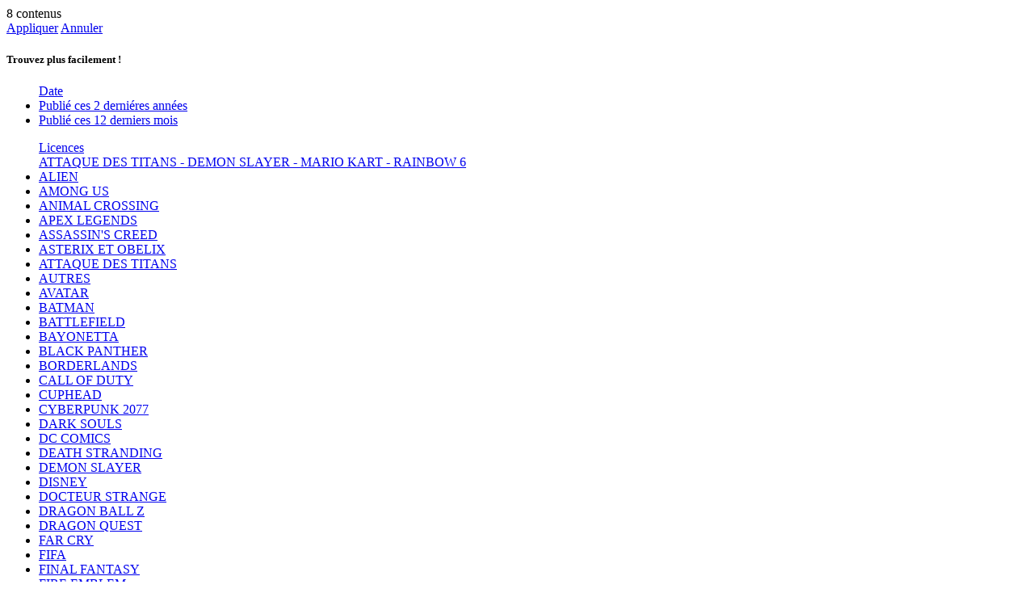

--- FILE ---
content_type: text/html;charset=UTF-8
request_url: https://www.micromania.fr/on/demandware.store/Sites-Micromania-Site/default/Search-Content?fdid=articles-online&crefn1=fanzoneReleaseDate&crefmin1=20210203&crefmax1=20230203&crefn2=licenceID&crefv2=BOB%20L%20EPONGE%7CATTAQUE%20DES%20TITANS%7CDEMON%20SLAYER%7CMARIO%20KART%7CRAINBOW%206&csortb1=lastModified&csortd1=2
body_size: 5641
content:
<div class="fanzone__wrapper container d-flex flex-column flex-md-row justify-content-between ">
    
        <div class="refinement-bar">
            <div class="filter-header">
                <div class="header-bar d-md-none clearfix">
                    <div class="pull-left d-none result-count">
                        <div class="col-12">
                            <div class="fanzone__content-counter color-medium-light-gray open-sans-semibold-font-family bold-text">
                                8 contenus
                            </div>
                        </div>
                    </div>
                </div>

                <div class="d-md-none text-uppercase color-white filter-actions">
                    <a class="btn mobile-apply-filter" href="#">Appliquer</a>
                    <a class="btn cancel-filter" href="/on/demandware.store/Sites-Micromania-Site/default/Search-Content?fdid=articles-online">Annuler</a>
                </div>
            </div>
            <div class="filter-content">
                <div class="fanzone__filters">
                    <h5 class="fanzone__filters-title color-black-original open-sans-semibold-font-family bold-text uppercase d-none d-md-block">Trouvez plus facilement !</h5>
                    <div class="refinements">
                        
                            
                        
                            
                                
                                
                                
                                <div class="card collapsible-sm refinement refinement-null"
                                    data-refinement-id="null">
                                    <ul class="values content list-unstyled">
                                        <div class="refinement-title-wrapper">
                                            <a href="#"
                                            data-attrid="null"
                                            class="open-refinemets no-decorate text-small d-block link refinement-title closed">
                                                <span class="color-greyish-brown">Date</span>
                                                <div class="selected-refinements color-greyish-brown" data-truncate data-lines="2" data-lines-mobile="2">
                                                    
                                                    
                                                        
                                                    
                                                        
                                                    
                                                </div>
                                            </a>
                                        </div>
                                        <div class="refinement-container d-none">
                                            <div class="refinement-values-wrapper">
                                                
                                                    <li class="refinement-link-wrapper ">
                                                        <a href="/on/demandware.store/Sites-Micromania-Site/default/Search-Content?fdid=articles-online&amp;crefn1=fanzoneReleaseDate&amp;crefmin1=20240120&amp;crefmax1=20260120&amp;crefn2=licenceID&amp;crefv2=BOB%20L%20EPONGE%7cATTAQUE%20DES%20TITANS%7cDEMON%20SLAYER%7cMARIO%20KART%7cRAINBOW%206&amp;csortb1=lastModified&amp;csortd1=2"
                                                            class="text-small d-flex align-items-center fake-checkbox-wrapper refinement-link "
                                                            >
                                                            <span class="fake-checkbox " data-url="/on/demandware.store/Sites-Micromania-Site/default/Search-Content?fdid=articles-online&amp;crefn1=fanzoneReleaseDate&amp;crefmin1=20240120&amp;crefmax1=20260120&amp;crefn2=licenceID&amp;crefv2=BOB%20L%20EPONGE%7cATTAQUE%20DES%20TITANS%7cDEMON%20SLAYER%7cMARIO%20KART%7cRAINBOW%206&amp;csortb1=lastModified&amp;csortd1=2"></span>
                                                            <span class="color-black-original ">
                                                                Publié ces 2 derniéres années
                                                            </span>
                                                        </a>
                                                    </li>
                                                
                                                    <li class="refinement-link-wrapper ">
                                                        <a href="/on/demandware.store/Sites-Micromania-Site/default/Search-Content?fdid=articles-online&amp;crefn1=fanzoneReleaseDate&amp;crefmin1=20250120&amp;crefmax1=20260120&amp;crefn2=licenceID&amp;crefv2=BOB%20L%20EPONGE%7cATTAQUE%20DES%20TITANS%7cDEMON%20SLAYER%7cMARIO%20KART%7cRAINBOW%206&amp;csortb1=lastModified&amp;csortd1=2"
                                                            class="text-small d-flex align-items-center fake-checkbox-wrapper refinement-link "
                                                            >
                                                            <span class="fake-checkbox " data-url="/on/demandware.store/Sites-Micromania-Site/default/Search-Content?fdid=articles-online&amp;crefn1=fanzoneReleaseDate&amp;crefmin1=20250120&amp;crefmax1=20260120&amp;crefn2=licenceID&amp;crefv2=BOB%20L%20EPONGE%7cATTAQUE%20DES%20TITANS%7cDEMON%20SLAYER%7cMARIO%20KART%7cRAINBOW%206&amp;csortb1=lastModified&amp;csortd1=2"></span>
                                                            <span class="color-black-original ">
                                                                Publié ces 12 derniers mois
                                                            </span>
                                                        </a>
                                                    </li>
                                                
                                            </div>
                                        </div>
                                    </ul>
                                </div>
                            
                        
                            
                                
                                
                                
                                <div class="card collapsible-sm refinement refinement-null"
                                    data-refinement-id="null">
                                    <ul class="values content list-unstyled">
                                        <div class="refinement-title-wrapper">
                                            <a href="#"
                                            data-attrid="null"
                                            class="open-refinemets no-decorate text-small d-block link refinement-title closed">
                                                <span class="color-greyish-brown">Licences</span>
                                                <div class="selected-refinements color-greyish-brown" data-truncate data-lines="2" data-lines-mobile="2">
                                                    
                                                    
                                                        
                                                    
                                                        
                                                    
                                                        
                                                    
                                                        
                                                    
                                                        
                                                    
                                                        
                                                    
                                                        
                                                            ATTAQUE DES TITANS
                                                            
                                                        
                                                    
                                                        
                                                    
                                                        
                                                    
                                                        
                                                    
                                                        
                                                    
                                                        
                                                    
                                                        
                                                    
                                                        
                                                    
                                                        
                                                    
                                                        
                                                    
                                                        
                                                    
                                                        
                                                    
                                                        
                                                    
                                                        
                                                    
                                                        
                                                             - DEMON SLAYER
                                                            
                                                        
                                                    
                                                        
                                                    
                                                        
                                                    
                                                        
                                                    
                                                        
                                                    
                                                        
                                                    
                                                        
                                                    
                                                        
                                                    
                                                        
                                                    
                                                        
                                                    
                                                        
                                                    
                                                        
                                                    
                                                        
                                                    
                                                        
                                                    
                                                        
                                                    
                                                        
                                                    
                                                        
                                                    
                                                        
                                                    
                                                        
                                                    
                                                        
                                                    
                                                        
                                                    
                                                        
                                                    
                                                        
                                                    
                                                        
                                                    
                                                        
                                                    
                                                        
                                                    
                                                        
                                                    
                                                        
                                                             - MARIO KART
                                                            
                                                        
                                                    
                                                        
                                                    
                                                        
                                                    
                                                        
                                                    
                                                        
                                                    
                                                        
                                                    
                                                        
                                                    
                                                        
                                                    
                                                        
                                                    
                                                        
                                                    
                                                        
                                                    
                                                        
                                                    
                                                        
                                                    
                                                        
                                                    
                                                        
                                                    
                                                        
                                                    
                                                        
                                                    
                                                        
                                                    
                                                        
                                                             - RAINBOW 6
                                                            
                                                        
                                                    
                                                        
                                                    
                                                        
                                                    
                                                        
                                                    
                                                        
                                                    
                                                        
                                                    
                                                        
                                                    
                                                        
                                                    
                                                        
                                                    
                                                        
                                                    
                                                        
                                                    
                                                        
                                                    
                                                        
                                                    
                                                        
                                                    
                                                        
                                                    
                                                        
                                                    
                                                </div>
                                            </a>
                                        </div>
                                        <div class="refinement-container d-none">
                                            <div class="refinement-values-wrapper">
                                                
                                                    <li class="refinement-link-wrapper ">
                                                        <a href="/on/demandware.store/Sites-Micromania-Site/default/Search-Content?fdid=articles-online&amp;crefn1=fanzoneReleaseDate&amp;crefmin1=20210203&amp;crefmax1=20230203&amp;crefn2=licenceID&amp;crefv2=BOB%20L%20EPONGE%7cATTAQUE%20DES%20TITANS%7cDEMON%20SLAYER%7cMARIO%20KART%7cRAINBOW%206%7cALIEN&amp;csortb1=lastModified&amp;csortd1=2"
                                                            class="text-small d-flex align-items-center fake-checkbox-wrapper refinement-link "
                                                            >
                                                            <span class="fake-checkbox " data-url="/on/demandware.store/Sites-Micromania-Site/default/Search-Content?fdid=articles-online&amp;crefn1=fanzoneReleaseDate&amp;crefmin1=20210203&amp;crefmax1=20230203&amp;crefn2=licenceID&amp;crefv2=BOB%20L%20EPONGE%7cATTAQUE%20DES%20TITANS%7cDEMON%20SLAYER%7cMARIO%20KART%7cRAINBOW%206%7cALIEN&amp;csortb1=lastModified&amp;csortd1=2"></span>
                                                            <span class="color-black-original ">
                                                                ALIEN
                                                            </span>
                                                        </a>
                                                    </li>
                                                
                                                    <li class="refinement-link-wrapper ">
                                                        <a href="/on/demandware.store/Sites-Micromania-Site/default/Search-Content?fdid=articles-online&amp;crefn1=fanzoneReleaseDate&amp;crefmin1=20210203&amp;crefmax1=20230203&amp;crefn2=licenceID&amp;crefv2=BOB%20L%20EPONGE%7cATTAQUE%20DES%20TITANS%7cDEMON%20SLAYER%7cMARIO%20KART%7cRAINBOW%206%7cAMONG%20US&amp;csortb1=lastModified&amp;csortd1=2"
                                                            class="text-small d-flex align-items-center fake-checkbox-wrapper refinement-link "
                                                            >
                                                            <span class="fake-checkbox " data-url="/on/demandware.store/Sites-Micromania-Site/default/Search-Content?fdid=articles-online&amp;crefn1=fanzoneReleaseDate&amp;crefmin1=20210203&amp;crefmax1=20230203&amp;crefn2=licenceID&amp;crefv2=BOB%20L%20EPONGE%7cATTAQUE%20DES%20TITANS%7cDEMON%20SLAYER%7cMARIO%20KART%7cRAINBOW%206%7cAMONG%20US&amp;csortb1=lastModified&amp;csortd1=2"></span>
                                                            <span class="color-black-original ">
                                                                AMONG US
                                                            </span>
                                                        </a>
                                                    </li>
                                                
                                                    <li class="refinement-link-wrapper ">
                                                        <a href="/on/demandware.store/Sites-Micromania-Site/default/Search-Content?fdid=articles-online&amp;crefn1=fanzoneReleaseDate&amp;crefmin1=20210203&amp;crefmax1=20230203&amp;crefn2=licenceID&amp;crefv2=BOB%20L%20EPONGE%7cATTAQUE%20DES%20TITANS%7cDEMON%20SLAYER%7cMARIO%20KART%7cRAINBOW%206%7cANIMAL%20CROSSING&amp;csortb1=lastModified&amp;csortd1=2"
                                                            class="text-small d-flex align-items-center fake-checkbox-wrapper refinement-link "
                                                            >
                                                            <span class="fake-checkbox " data-url="/on/demandware.store/Sites-Micromania-Site/default/Search-Content?fdid=articles-online&amp;crefn1=fanzoneReleaseDate&amp;crefmin1=20210203&amp;crefmax1=20230203&amp;crefn2=licenceID&amp;crefv2=BOB%20L%20EPONGE%7cATTAQUE%20DES%20TITANS%7cDEMON%20SLAYER%7cMARIO%20KART%7cRAINBOW%206%7cANIMAL%20CROSSING&amp;csortb1=lastModified&amp;csortd1=2"></span>
                                                            <span class="color-black-original ">
                                                                ANIMAL CROSSING
                                                            </span>
                                                        </a>
                                                    </li>
                                                
                                                    <li class="refinement-link-wrapper ">
                                                        <a href="/on/demandware.store/Sites-Micromania-Site/default/Search-Content?fdid=articles-online&amp;crefn1=fanzoneReleaseDate&amp;crefmin1=20210203&amp;crefmax1=20230203&amp;crefn2=licenceID&amp;crefv2=BOB%20L%20EPONGE%7cATTAQUE%20DES%20TITANS%7cDEMON%20SLAYER%7cMARIO%20KART%7cRAINBOW%206%7cAPEX%20LEGENDS&amp;csortb1=lastModified&amp;csortd1=2"
                                                            class="text-small d-flex align-items-center fake-checkbox-wrapper refinement-link "
                                                            >
                                                            <span class="fake-checkbox " data-url="/on/demandware.store/Sites-Micromania-Site/default/Search-Content?fdid=articles-online&amp;crefn1=fanzoneReleaseDate&amp;crefmin1=20210203&amp;crefmax1=20230203&amp;crefn2=licenceID&amp;crefv2=BOB%20L%20EPONGE%7cATTAQUE%20DES%20TITANS%7cDEMON%20SLAYER%7cMARIO%20KART%7cRAINBOW%206%7cAPEX%20LEGENDS&amp;csortb1=lastModified&amp;csortd1=2"></span>
                                                            <span class="color-black-original ">
                                                                APEX LEGENDS
                                                            </span>
                                                        </a>
                                                    </li>
                                                
                                                    <li class="refinement-link-wrapper ">
                                                        <a href="/on/demandware.store/Sites-Micromania-Site/default/Search-Content?fdid=articles-online&amp;crefn1=fanzoneReleaseDate&amp;crefmin1=20210203&amp;crefmax1=20230203&amp;crefn2=licenceID&amp;crefv2=BOB%20L%20EPONGE%7cATTAQUE%20DES%20TITANS%7cDEMON%20SLAYER%7cMARIO%20KART%7cRAINBOW%206%7cASSASSIN%27S%20CREED&amp;csortb1=lastModified&amp;csortd1=2"
                                                            class="text-small d-flex align-items-center fake-checkbox-wrapper refinement-link "
                                                            >
                                                            <span class="fake-checkbox " data-url="/on/demandware.store/Sites-Micromania-Site/default/Search-Content?fdid=articles-online&amp;crefn1=fanzoneReleaseDate&amp;crefmin1=20210203&amp;crefmax1=20230203&amp;crefn2=licenceID&amp;crefv2=BOB%20L%20EPONGE%7cATTAQUE%20DES%20TITANS%7cDEMON%20SLAYER%7cMARIO%20KART%7cRAINBOW%206%7cASSASSIN%27S%20CREED&amp;csortb1=lastModified&amp;csortd1=2"></span>
                                                            <span class="color-black-original ">
                                                                ASSASSIN&#x27;S CREED
                                                            </span>
                                                        </a>
                                                    </li>
                                                
                                                    <li class="refinement-link-wrapper ">
                                                        <a href="/on/demandware.store/Sites-Micromania-Site/default/Search-Content?fdid=articles-online&amp;crefn1=fanzoneReleaseDate&amp;crefmin1=20210203&amp;crefmax1=20230203&amp;crefn2=licenceID&amp;crefv2=BOB%20L%20EPONGE%7cATTAQUE%20DES%20TITANS%7cDEMON%20SLAYER%7cMARIO%20KART%7cRAINBOW%206%7cASTERIX%20ET%20OBELIX&amp;csortb1=lastModified&amp;csortd1=2"
                                                            class="text-small d-flex align-items-center fake-checkbox-wrapper refinement-link "
                                                            >
                                                            <span class="fake-checkbox " data-url="/on/demandware.store/Sites-Micromania-Site/default/Search-Content?fdid=articles-online&amp;crefn1=fanzoneReleaseDate&amp;crefmin1=20210203&amp;crefmax1=20230203&amp;crefn2=licenceID&amp;crefv2=BOB%20L%20EPONGE%7cATTAQUE%20DES%20TITANS%7cDEMON%20SLAYER%7cMARIO%20KART%7cRAINBOW%206%7cASTERIX%20ET%20OBELIX&amp;csortb1=lastModified&amp;csortd1=2"></span>
                                                            <span class="color-black-original ">
                                                                ASTERIX ET OBELIX
                                                            </span>
                                                        </a>
                                                    </li>
                                                
                                                    <li class="refinement-link-wrapper ">
                                                        <a href="/on/demandware.store/Sites-Micromania-Site/default/Search-Content?fdid=articles-online&amp;crefn1=fanzoneReleaseDate&amp;crefmin1=20210203&amp;crefmax1=20230203&amp;crefn2=licenceID&amp;crefv2=BOB%20L%20EPONGE%7cDEMON%20SLAYER%7cMARIO%20KART%7cRAINBOW%206&amp;csortb1=lastModified&amp;csortd1=2"
                                                            class="text-small d-flex align-items-center fake-checkbox-wrapper refinement-link "
                                                            >
                                                            <span class="fake-checkbox selected" data-url="/on/demandware.store/Sites-Micromania-Site/default/Search-Content?fdid=articles-online&amp;crefn1=fanzoneReleaseDate&amp;crefmin1=20210203&amp;crefmax1=20230203&amp;crefn2=licenceID&amp;crefv2=BOB%20L%20EPONGE%7cDEMON%20SLAYER%7cMARIO%20KART%7cRAINBOW%206&amp;csortb1=lastModified&amp;csortd1=2"></span>
                                                            <span class="color-black-original selected">
                                                                ATTAQUE DES TITANS
                                                            </span>
                                                        </a>
                                                    </li>
                                                
                                                    <li class="refinement-link-wrapper ">
                                                        <a href="/on/demandware.store/Sites-Micromania-Site/default/Search-Content?fdid=articles-online&amp;crefn1=fanzoneReleaseDate&amp;crefmin1=20210203&amp;crefmax1=20230203&amp;crefn2=licenceID&amp;crefv2=BOB%20L%20EPONGE%7cATTAQUE%20DES%20TITANS%7cDEMON%20SLAYER%7cMARIO%20KART%7cRAINBOW%206%7cAUTRES&amp;csortb1=lastModified&amp;csortd1=2"
                                                            class="text-small d-flex align-items-center fake-checkbox-wrapper refinement-link "
                                                            >
                                                            <span class="fake-checkbox " data-url="/on/demandware.store/Sites-Micromania-Site/default/Search-Content?fdid=articles-online&amp;crefn1=fanzoneReleaseDate&amp;crefmin1=20210203&amp;crefmax1=20230203&amp;crefn2=licenceID&amp;crefv2=BOB%20L%20EPONGE%7cATTAQUE%20DES%20TITANS%7cDEMON%20SLAYER%7cMARIO%20KART%7cRAINBOW%206%7cAUTRES&amp;csortb1=lastModified&amp;csortd1=2"></span>
                                                            <span class="color-black-original ">
                                                                AUTRES
                                                            </span>
                                                        </a>
                                                    </li>
                                                
                                                    <li class="refinement-link-wrapper ">
                                                        <a href="/on/demandware.store/Sites-Micromania-Site/default/Search-Content?fdid=articles-online&amp;crefn1=fanzoneReleaseDate&amp;crefmin1=20210203&amp;crefmax1=20230203&amp;crefn2=licenceID&amp;crefv2=BOB%20L%20EPONGE%7cATTAQUE%20DES%20TITANS%7cDEMON%20SLAYER%7cMARIO%20KART%7cRAINBOW%206%7cAVATAR&amp;csortb1=lastModified&amp;csortd1=2"
                                                            class="text-small d-flex align-items-center fake-checkbox-wrapper refinement-link "
                                                            >
                                                            <span class="fake-checkbox " data-url="/on/demandware.store/Sites-Micromania-Site/default/Search-Content?fdid=articles-online&amp;crefn1=fanzoneReleaseDate&amp;crefmin1=20210203&amp;crefmax1=20230203&amp;crefn2=licenceID&amp;crefv2=BOB%20L%20EPONGE%7cATTAQUE%20DES%20TITANS%7cDEMON%20SLAYER%7cMARIO%20KART%7cRAINBOW%206%7cAVATAR&amp;csortb1=lastModified&amp;csortd1=2"></span>
                                                            <span class="color-black-original ">
                                                                AVATAR
                                                            </span>
                                                        </a>
                                                    </li>
                                                
                                                    <li class="refinement-link-wrapper ">
                                                        <a href="/on/demandware.store/Sites-Micromania-Site/default/Search-Content?fdid=articles-online&amp;crefn1=fanzoneReleaseDate&amp;crefmin1=20210203&amp;crefmax1=20230203&amp;crefn2=licenceID&amp;crefv2=BOB%20L%20EPONGE%7cATTAQUE%20DES%20TITANS%7cDEMON%20SLAYER%7cMARIO%20KART%7cRAINBOW%206%7cBATMAN&amp;csortb1=lastModified&amp;csortd1=2"
                                                            class="text-small d-flex align-items-center fake-checkbox-wrapper refinement-link "
                                                            >
                                                            <span class="fake-checkbox " data-url="/on/demandware.store/Sites-Micromania-Site/default/Search-Content?fdid=articles-online&amp;crefn1=fanzoneReleaseDate&amp;crefmin1=20210203&amp;crefmax1=20230203&amp;crefn2=licenceID&amp;crefv2=BOB%20L%20EPONGE%7cATTAQUE%20DES%20TITANS%7cDEMON%20SLAYER%7cMARIO%20KART%7cRAINBOW%206%7cBATMAN&amp;csortb1=lastModified&amp;csortd1=2"></span>
                                                            <span class="color-black-original ">
                                                                BATMAN
                                                            </span>
                                                        </a>
                                                    </li>
                                                
                                                    <li class="refinement-link-wrapper ">
                                                        <a href="/on/demandware.store/Sites-Micromania-Site/default/Search-Content?fdid=articles-online&amp;crefn1=fanzoneReleaseDate&amp;crefmin1=20210203&amp;crefmax1=20230203&amp;crefn2=licenceID&amp;crefv2=BOB%20L%20EPONGE%7cATTAQUE%20DES%20TITANS%7cDEMON%20SLAYER%7cMARIO%20KART%7cRAINBOW%206%7cBATTLEFIELD&amp;csortb1=lastModified&amp;csortd1=2"
                                                            class="text-small d-flex align-items-center fake-checkbox-wrapper refinement-link "
                                                            >
                                                            <span class="fake-checkbox " data-url="/on/demandware.store/Sites-Micromania-Site/default/Search-Content?fdid=articles-online&amp;crefn1=fanzoneReleaseDate&amp;crefmin1=20210203&amp;crefmax1=20230203&amp;crefn2=licenceID&amp;crefv2=BOB%20L%20EPONGE%7cATTAQUE%20DES%20TITANS%7cDEMON%20SLAYER%7cMARIO%20KART%7cRAINBOW%206%7cBATTLEFIELD&amp;csortb1=lastModified&amp;csortd1=2"></span>
                                                            <span class="color-black-original ">
                                                                BATTLEFIELD
                                                            </span>
                                                        </a>
                                                    </li>
                                                
                                                    <li class="refinement-link-wrapper ">
                                                        <a href="/on/demandware.store/Sites-Micromania-Site/default/Search-Content?fdid=articles-online&amp;crefn1=fanzoneReleaseDate&amp;crefmin1=20210203&amp;crefmax1=20230203&amp;crefn2=licenceID&amp;crefv2=BOB%20L%20EPONGE%7cATTAQUE%20DES%20TITANS%7cDEMON%20SLAYER%7cMARIO%20KART%7cRAINBOW%206%7cBAYONETTA&amp;csortb1=lastModified&amp;csortd1=2"
                                                            class="text-small d-flex align-items-center fake-checkbox-wrapper refinement-link "
                                                            >
                                                            <span class="fake-checkbox " data-url="/on/demandware.store/Sites-Micromania-Site/default/Search-Content?fdid=articles-online&amp;crefn1=fanzoneReleaseDate&amp;crefmin1=20210203&amp;crefmax1=20230203&amp;crefn2=licenceID&amp;crefv2=BOB%20L%20EPONGE%7cATTAQUE%20DES%20TITANS%7cDEMON%20SLAYER%7cMARIO%20KART%7cRAINBOW%206%7cBAYONETTA&amp;csortb1=lastModified&amp;csortd1=2"></span>
                                                            <span class="color-black-original ">
                                                                BAYONETTA
                                                            </span>
                                                        </a>
                                                    </li>
                                                
                                                    <li class="refinement-link-wrapper ">
                                                        <a href="/on/demandware.store/Sites-Micromania-Site/default/Search-Content?fdid=articles-online&amp;crefn1=fanzoneReleaseDate&amp;crefmin1=20210203&amp;crefmax1=20230203&amp;crefn2=licenceID&amp;crefv2=BOB%20L%20EPONGE%7cATTAQUE%20DES%20TITANS%7cDEMON%20SLAYER%7cMARIO%20KART%7cRAINBOW%206%7cBLACK%20PANTHER&amp;csortb1=lastModified&amp;csortd1=2"
                                                            class="text-small d-flex align-items-center fake-checkbox-wrapper refinement-link "
                                                            >
                                                            <span class="fake-checkbox " data-url="/on/demandware.store/Sites-Micromania-Site/default/Search-Content?fdid=articles-online&amp;crefn1=fanzoneReleaseDate&amp;crefmin1=20210203&amp;crefmax1=20230203&amp;crefn2=licenceID&amp;crefv2=BOB%20L%20EPONGE%7cATTAQUE%20DES%20TITANS%7cDEMON%20SLAYER%7cMARIO%20KART%7cRAINBOW%206%7cBLACK%20PANTHER&amp;csortb1=lastModified&amp;csortd1=2"></span>
                                                            <span class="color-black-original ">
                                                                BLACK PANTHER
                                                            </span>
                                                        </a>
                                                    </li>
                                                
                                                    <li class="refinement-link-wrapper ">
                                                        <a href="/on/demandware.store/Sites-Micromania-Site/default/Search-Content?fdid=articles-online&amp;crefn1=fanzoneReleaseDate&amp;crefmin1=20210203&amp;crefmax1=20230203&amp;crefn2=licenceID&amp;crefv2=BOB%20L%20EPONGE%7cATTAQUE%20DES%20TITANS%7cDEMON%20SLAYER%7cMARIO%20KART%7cRAINBOW%206%7cBORDERLANDS&amp;csortb1=lastModified&amp;csortd1=2"
                                                            class="text-small d-flex align-items-center fake-checkbox-wrapper refinement-link "
                                                            >
                                                            <span class="fake-checkbox " data-url="/on/demandware.store/Sites-Micromania-Site/default/Search-Content?fdid=articles-online&amp;crefn1=fanzoneReleaseDate&amp;crefmin1=20210203&amp;crefmax1=20230203&amp;crefn2=licenceID&amp;crefv2=BOB%20L%20EPONGE%7cATTAQUE%20DES%20TITANS%7cDEMON%20SLAYER%7cMARIO%20KART%7cRAINBOW%206%7cBORDERLANDS&amp;csortb1=lastModified&amp;csortd1=2"></span>
                                                            <span class="color-black-original ">
                                                                BORDERLANDS
                                                            </span>
                                                        </a>
                                                    </li>
                                                
                                                    <li class="refinement-link-wrapper ">
                                                        <a href="/on/demandware.store/Sites-Micromania-Site/default/Search-Content?fdid=articles-online&amp;crefn1=fanzoneReleaseDate&amp;crefmin1=20210203&amp;crefmax1=20230203&amp;crefn2=licenceID&amp;crefv2=BOB%20L%20EPONGE%7cATTAQUE%20DES%20TITANS%7cDEMON%20SLAYER%7cMARIO%20KART%7cRAINBOW%206%7cCALL%20OF%20DUTY&amp;csortb1=lastModified&amp;csortd1=2"
                                                            class="text-small d-flex align-items-center fake-checkbox-wrapper refinement-link "
                                                            >
                                                            <span class="fake-checkbox " data-url="/on/demandware.store/Sites-Micromania-Site/default/Search-Content?fdid=articles-online&amp;crefn1=fanzoneReleaseDate&amp;crefmin1=20210203&amp;crefmax1=20230203&amp;crefn2=licenceID&amp;crefv2=BOB%20L%20EPONGE%7cATTAQUE%20DES%20TITANS%7cDEMON%20SLAYER%7cMARIO%20KART%7cRAINBOW%206%7cCALL%20OF%20DUTY&amp;csortb1=lastModified&amp;csortd1=2"></span>
                                                            <span class="color-black-original ">
                                                                CALL OF DUTY
                                                            </span>
                                                        </a>
                                                    </li>
                                                
                                                    <li class="refinement-link-wrapper ">
                                                        <a href="/on/demandware.store/Sites-Micromania-Site/default/Search-Content?fdid=articles-online&amp;crefn1=fanzoneReleaseDate&amp;crefmin1=20210203&amp;crefmax1=20230203&amp;crefn2=licenceID&amp;crefv2=BOB%20L%20EPONGE%7cATTAQUE%20DES%20TITANS%7cDEMON%20SLAYER%7cMARIO%20KART%7cRAINBOW%206%7cCUPHEAD&amp;csortb1=lastModified&amp;csortd1=2"
                                                            class="text-small d-flex align-items-center fake-checkbox-wrapper refinement-link "
                                                            >
                                                            <span class="fake-checkbox " data-url="/on/demandware.store/Sites-Micromania-Site/default/Search-Content?fdid=articles-online&amp;crefn1=fanzoneReleaseDate&amp;crefmin1=20210203&amp;crefmax1=20230203&amp;crefn2=licenceID&amp;crefv2=BOB%20L%20EPONGE%7cATTAQUE%20DES%20TITANS%7cDEMON%20SLAYER%7cMARIO%20KART%7cRAINBOW%206%7cCUPHEAD&amp;csortb1=lastModified&amp;csortd1=2"></span>
                                                            <span class="color-black-original ">
                                                                CUPHEAD
                                                            </span>
                                                        </a>
                                                    </li>
                                                
                                                    <li class="refinement-link-wrapper ">
                                                        <a href="/on/demandware.store/Sites-Micromania-Site/default/Search-Content?fdid=articles-online&amp;crefn1=fanzoneReleaseDate&amp;crefmin1=20210203&amp;crefmax1=20230203&amp;crefn2=licenceID&amp;crefv2=BOB%20L%20EPONGE%7cATTAQUE%20DES%20TITANS%7cDEMON%20SLAYER%7cMARIO%20KART%7cRAINBOW%206%7cCYBERPUNK%202077&amp;csortb1=lastModified&amp;csortd1=2"
                                                            class="text-small d-flex align-items-center fake-checkbox-wrapper refinement-link "
                                                            >
                                                            <span class="fake-checkbox " data-url="/on/demandware.store/Sites-Micromania-Site/default/Search-Content?fdid=articles-online&amp;crefn1=fanzoneReleaseDate&amp;crefmin1=20210203&amp;crefmax1=20230203&amp;crefn2=licenceID&amp;crefv2=BOB%20L%20EPONGE%7cATTAQUE%20DES%20TITANS%7cDEMON%20SLAYER%7cMARIO%20KART%7cRAINBOW%206%7cCYBERPUNK%202077&amp;csortb1=lastModified&amp;csortd1=2"></span>
                                                            <span class="color-black-original ">
                                                                CYBERPUNK 2077
                                                            </span>
                                                        </a>
                                                    </li>
                                                
                                                    <li class="refinement-link-wrapper ">
                                                        <a href="/on/demandware.store/Sites-Micromania-Site/default/Search-Content?fdid=articles-online&amp;crefn1=fanzoneReleaseDate&amp;crefmin1=20210203&amp;crefmax1=20230203&amp;crefn2=licenceID&amp;crefv2=BOB%20L%20EPONGE%7cATTAQUE%20DES%20TITANS%7cDEMON%20SLAYER%7cMARIO%20KART%7cRAINBOW%206%7cDARK%20SOULS&amp;csortb1=lastModified&amp;csortd1=2"
                                                            class="text-small d-flex align-items-center fake-checkbox-wrapper refinement-link "
                                                            >
                                                            <span class="fake-checkbox " data-url="/on/demandware.store/Sites-Micromania-Site/default/Search-Content?fdid=articles-online&amp;crefn1=fanzoneReleaseDate&amp;crefmin1=20210203&amp;crefmax1=20230203&amp;crefn2=licenceID&amp;crefv2=BOB%20L%20EPONGE%7cATTAQUE%20DES%20TITANS%7cDEMON%20SLAYER%7cMARIO%20KART%7cRAINBOW%206%7cDARK%20SOULS&amp;csortb1=lastModified&amp;csortd1=2"></span>
                                                            <span class="color-black-original ">
                                                                DARK SOULS
                                                            </span>
                                                        </a>
                                                    </li>
                                                
                                                    <li class="refinement-link-wrapper ">
                                                        <a href="/on/demandware.store/Sites-Micromania-Site/default/Search-Content?fdid=articles-online&amp;crefn1=fanzoneReleaseDate&amp;crefmin1=20210203&amp;crefmax1=20230203&amp;crefn2=licenceID&amp;crefv2=BOB%20L%20EPONGE%7cATTAQUE%20DES%20TITANS%7cDEMON%20SLAYER%7cMARIO%20KART%7cRAINBOW%206%7cDC%20COMICS&amp;csortb1=lastModified&amp;csortd1=2"
                                                            class="text-small d-flex align-items-center fake-checkbox-wrapper refinement-link "
                                                            >
                                                            <span class="fake-checkbox " data-url="/on/demandware.store/Sites-Micromania-Site/default/Search-Content?fdid=articles-online&amp;crefn1=fanzoneReleaseDate&amp;crefmin1=20210203&amp;crefmax1=20230203&amp;crefn2=licenceID&amp;crefv2=BOB%20L%20EPONGE%7cATTAQUE%20DES%20TITANS%7cDEMON%20SLAYER%7cMARIO%20KART%7cRAINBOW%206%7cDC%20COMICS&amp;csortb1=lastModified&amp;csortd1=2"></span>
                                                            <span class="color-black-original ">
                                                                DC COMICS
                                                            </span>
                                                        </a>
                                                    </li>
                                                
                                                    <li class="refinement-link-wrapper ">
                                                        <a href="/on/demandware.store/Sites-Micromania-Site/default/Search-Content?fdid=articles-online&amp;crefn1=fanzoneReleaseDate&amp;crefmin1=20210203&amp;crefmax1=20230203&amp;crefn2=licenceID&amp;crefv2=BOB%20L%20EPONGE%7cATTAQUE%20DES%20TITANS%7cDEMON%20SLAYER%7cMARIO%20KART%7cRAINBOW%206%7cDEATH%20STRANDING&amp;csortb1=lastModified&amp;csortd1=2"
                                                            class="text-small d-flex align-items-center fake-checkbox-wrapper refinement-link "
                                                            >
                                                            <span class="fake-checkbox " data-url="/on/demandware.store/Sites-Micromania-Site/default/Search-Content?fdid=articles-online&amp;crefn1=fanzoneReleaseDate&amp;crefmin1=20210203&amp;crefmax1=20230203&amp;crefn2=licenceID&amp;crefv2=BOB%20L%20EPONGE%7cATTAQUE%20DES%20TITANS%7cDEMON%20SLAYER%7cMARIO%20KART%7cRAINBOW%206%7cDEATH%20STRANDING&amp;csortb1=lastModified&amp;csortd1=2"></span>
                                                            <span class="color-black-original ">
                                                                DEATH STRANDING
                                                            </span>
                                                        </a>
                                                    </li>
                                                
                                                    <li class="refinement-link-wrapper ">
                                                        <a href="/on/demandware.store/Sites-Micromania-Site/default/Search-Content?fdid=articles-online&amp;crefn1=fanzoneReleaseDate&amp;crefmin1=20210203&amp;crefmax1=20230203&amp;crefn2=licenceID&amp;crefv2=BOB%20L%20EPONGE%7cATTAQUE%20DES%20TITANS%7cMARIO%20KART%7cRAINBOW%206&amp;csortb1=lastModified&amp;csortd1=2"
                                                            class="text-small d-flex align-items-center fake-checkbox-wrapper refinement-link "
                                                            >
                                                            <span class="fake-checkbox selected" data-url="/on/demandware.store/Sites-Micromania-Site/default/Search-Content?fdid=articles-online&amp;crefn1=fanzoneReleaseDate&amp;crefmin1=20210203&amp;crefmax1=20230203&amp;crefn2=licenceID&amp;crefv2=BOB%20L%20EPONGE%7cATTAQUE%20DES%20TITANS%7cMARIO%20KART%7cRAINBOW%206&amp;csortb1=lastModified&amp;csortd1=2"></span>
                                                            <span class="color-black-original selected">
                                                                DEMON SLAYER
                                                            </span>
                                                        </a>
                                                    </li>
                                                
                                                    <li class="refinement-link-wrapper ">
                                                        <a href="/on/demandware.store/Sites-Micromania-Site/default/Search-Content?fdid=articles-online&amp;crefn1=fanzoneReleaseDate&amp;crefmin1=20210203&amp;crefmax1=20230203&amp;crefn2=licenceID&amp;crefv2=BOB%20L%20EPONGE%7cATTAQUE%20DES%20TITANS%7cDEMON%20SLAYER%7cMARIO%20KART%7cRAINBOW%206%7cDISNEY&amp;csortb1=lastModified&amp;csortd1=2"
                                                            class="text-small d-flex align-items-center fake-checkbox-wrapper refinement-link "
                                                            >
                                                            <span class="fake-checkbox " data-url="/on/demandware.store/Sites-Micromania-Site/default/Search-Content?fdid=articles-online&amp;crefn1=fanzoneReleaseDate&amp;crefmin1=20210203&amp;crefmax1=20230203&amp;crefn2=licenceID&amp;crefv2=BOB%20L%20EPONGE%7cATTAQUE%20DES%20TITANS%7cDEMON%20SLAYER%7cMARIO%20KART%7cRAINBOW%206%7cDISNEY&amp;csortb1=lastModified&amp;csortd1=2"></span>
                                                            <span class="color-black-original ">
                                                                DISNEY
                                                            </span>
                                                        </a>
                                                    </li>
                                                
                                                    <li class="refinement-link-wrapper ">
                                                        <a href="/on/demandware.store/Sites-Micromania-Site/default/Search-Content?fdid=articles-online&amp;crefn1=fanzoneReleaseDate&amp;crefmin1=20210203&amp;crefmax1=20230203&amp;crefn2=licenceID&amp;crefv2=BOB%20L%20EPONGE%7cATTAQUE%20DES%20TITANS%7cDEMON%20SLAYER%7cMARIO%20KART%7cRAINBOW%206%7cDOCTEUR%20STRANGE&amp;csortb1=lastModified&amp;csortd1=2"
                                                            class="text-small d-flex align-items-center fake-checkbox-wrapper refinement-link "
                                                            >
                                                            <span class="fake-checkbox " data-url="/on/demandware.store/Sites-Micromania-Site/default/Search-Content?fdid=articles-online&amp;crefn1=fanzoneReleaseDate&amp;crefmin1=20210203&amp;crefmax1=20230203&amp;crefn2=licenceID&amp;crefv2=BOB%20L%20EPONGE%7cATTAQUE%20DES%20TITANS%7cDEMON%20SLAYER%7cMARIO%20KART%7cRAINBOW%206%7cDOCTEUR%20STRANGE&amp;csortb1=lastModified&amp;csortd1=2"></span>
                                                            <span class="color-black-original ">
                                                                DOCTEUR STRANGE
                                                            </span>
                                                        </a>
                                                    </li>
                                                
                                                    <li class="refinement-link-wrapper ">
                                                        <a href="/on/demandware.store/Sites-Micromania-Site/default/Search-Content?fdid=articles-online&amp;crefn1=fanzoneReleaseDate&amp;crefmin1=20210203&amp;crefmax1=20230203&amp;crefn2=licenceID&amp;crefv2=BOB%20L%20EPONGE%7cATTAQUE%20DES%20TITANS%7cDEMON%20SLAYER%7cMARIO%20KART%7cRAINBOW%206%7cDRAGON%20BALL%20Z&amp;csortb1=lastModified&amp;csortd1=2"
                                                            class="text-small d-flex align-items-center fake-checkbox-wrapper refinement-link "
                                                            >
                                                            <span class="fake-checkbox " data-url="/on/demandware.store/Sites-Micromania-Site/default/Search-Content?fdid=articles-online&amp;crefn1=fanzoneReleaseDate&amp;crefmin1=20210203&amp;crefmax1=20230203&amp;crefn2=licenceID&amp;crefv2=BOB%20L%20EPONGE%7cATTAQUE%20DES%20TITANS%7cDEMON%20SLAYER%7cMARIO%20KART%7cRAINBOW%206%7cDRAGON%20BALL%20Z&amp;csortb1=lastModified&amp;csortd1=2"></span>
                                                            <span class="color-black-original ">
                                                                DRAGON BALL Z
                                                            </span>
                                                        </a>
                                                    </li>
                                                
                                                    <li class="refinement-link-wrapper ">
                                                        <a href="/on/demandware.store/Sites-Micromania-Site/default/Search-Content?fdid=articles-online&amp;crefn1=fanzoneReleaseDate&amp;crefmin1=20210203&amp;crefmax1=20230203&amp;crefn2=licenceID&amp;crefv2=BOB%20L%20EPONGE%7cATTAQUE%20DES%20TITANS%7cDEMON%20SLAYER%7cMARIO%20KART%7cRAINBOW%206%7cDRAGON%20QUEST&amp;csortb1=lastModified&amp;csortd1=2"
                                                            class="text-small d-flex align-items-center fake-checkbox-wrapper refinement-link "
                                                            >
                                                            <span class="fake-checkbox " data-url="/on/demandware.store/Sites-Micromania-Site/default/Search-Content?fdid=articles-online&amp;crefn1=fanzoneReleaseDate&amp;crefmin1=20210203&amp;crefmax1=20230203&amp;crefn2=licenceID&amp;crefv2=BOB%20L%20EPONGE%7cATTAQUE%20DES%20TITANS%7cDEMON%20SLAYER%7cMARIO%20KART%7cRAINBOW%206%7cDRAGON%20QUEST&amp;csortb1=lastModified&amp;csortd1=2"></span>
                                                            <span class="color-black-original ">
                                                                DRAGON QUEST
                                                            </span>
                                                        </a>
                                                    </li>
                                                
                                                    <li class="refinement-link-wrapper ">
                                                        <a href="/on/demandware.store/Sites-Micromania-Site/default/Search-Content?fdid=articles-online&amp;crefn1=fanzoneReleaseDate&amp;crefmin1=20210203&amp;crefmax1=20230203&amp;crefn2=licenceID&amp;crefv2=BOB%20L%20EPONGE%7cATTAQUE%20DES%20TITANS%7cDEMON%20SLAYER%7cMARIO%20KART%7cRAINBOW%206%7cFAR%20CRY&amp;csortb1=lastModified&amp;csortd1=2"
                                                            class="text-small d-flex align-items-center fake-checkbox-wrapper refinement-link "
                                                            >
                                                            <span class="fake-checkbox " data-url="/on/demandware.store/Sites-Micromania-Site/default/Search-Content?fdid=articles-online&amp;crefn1=fanzoneReleaseDate&amp;crefmin1=20210203&amp;crefmax1=20230203&amp;crefn2=licenceID&amp;crefv2=BOB%20L%20EPONGE%7cATTAQUE%20DES%20TITANS%7cDEMON%20SLAYER%7cMARIO%20KART%7cRAINBOW%206%7cFAR%20CRY&amp;csortb1=lastModified&amp;csortd1=2"></span>
                                                            <span class="color-black-original ">
                                                                FAR CRY
                                                            </span>
                                                        </a>
                                                    </li>
                                                
                                                    <li class="refinement-link-wrapper ">
                                                        <a href="/on/demandware.store/Sites-Micromania-Site/default/Search-Content?fdid=articles-online&amp;crefn1=fanzoneReleaseDate&amp;crefmin1=20210203&amp;crefmax1=20230203&amp;crefn2=licenceID&amp;crefv2=BOB%20L%20EPONGE%7cATTAQUE%20DES%20TITANS%7cDEMON%20SLAYER%7cMARIO%20KART%7cRAINBOW%206%7cFIFA&amp;csortb1=lastModified&amp;csortd1=2"
                                                            class="text-small d-flex align-items-center fake-checkbox-wrapper refinement-link "
                                                            >
                                                            <span class="fake-checkbox " data-url="/on/demandware.store/Sites-Micromania-Site/default/Search-Content?fdid=articles-online&amp;crefn1=fanzoneReleaseDate&amp;crefmin1=20210203&amp;crefmax1=20230203&amp;crefn2=licenceID&amp;crefv2=BOB%20L%20EPONGE%7cATTAQUE%20DES%20TITANS%7cDEMON%20SLAYER%7cMARIO%20KART%7cRAINBOW%206%7cFIFA&amp;csortb1=lastModified&amp;csortd1=2"></span>
                                                            <span class="color-black-original ">
                                                                FIFA
                                                            </span>
                                                        </a>
                                                    </li>
                                                
                                                    <li class="refinement-link-wrapper ">
                                                        <a href="/on/demandware.store/Sites-Micromania-Site/default/Search-Content?fdid=articles-online&amp;crefn1=fanzoneReleaseDate&amp;crefmin1=20210203&amp;crefmax1=20230203&amp;crefn2=licenceID&amp;crefv2=BOB%20L%20EPONGE%7cATTAQUE%20DES%20TITANS%7cDEMON%20SLAYER%7cMARIO%20KART%7cRAINBOW%206%7cFINAL%20FANTASY&amp;csortb1=lastModified&amp;csortd1=2"
                                                            class="text-small d-flex align-items-center fake-checkbox-wrapper refinement-link "
                                                            >
                                                            <span class="fake-checkbox " data-url="/on/demandware.store/Sites-Micromania-Site/default/Search-Content?fdid=articles-online&amp;crefn1=fanzoneReleaseDate&amp;crefmin1=20210203&amp;crefmax1=20230203&amp;crefn2=licenceID&amp;crefv2=BOB%20L%20EPONGE%7cATTAQUE%20DES%20TITANS%7cDEMON%20SLAYER%7cMARIO%20KART%7cRAINBOW%206%7cFINAL%20FANTASY&amp;csortb1=lastModified&amp;csortd1=2"></span>
                                                            <span class="color-black-original ">
                                                                FINAL FANTASY
                                                            </span>
                                                        </a>
                                                    </li>
                                                
                                                    <li class="refinement-link-wrapper ">
                                                        <a href="/on/demandware.store/Sites-Micromania-Site/default/Search-Content?fdid=articles-online&amp;crefn1=fanzoneReleaseDate&amp;crefmin1=20210203&amp;crefmax1=20230203&amp;crefn2=licenceID&amp;crefv2=BOB%20L%20EPONGE%7cATTAQUE%20DES%20TITANS%7cDEMON%20SLAYER%7cMARIO%20KART%7cRAINBOW%206%7cFIRE%20EMBLEM&amp;csortb1=lastModified&amp;csortd1=2"
                                                            class="text-small d-flex align-items-center fake-checkbox-wrapper refinement-link "
                                                            >
                                                            <span class="fake-checkbox " data-url="/on/demandware.store/Sites-Micromania-Site/default/Search-Content?fdid=articles-online&amp;crefn1=fanzoneReleaseDate&amp;crefmin1=20210203&amp;crefmax1=20230203&amp;crefn2=licenceID&amp;crefv2=BOB%20L%20EPONGE%7cATTAQUE%20DES%20TITANS%7cDEMON%20SLAYER%7cMARIO%20KART%7cRAINBOW%206%7cFIRE%20EMBLEM&amp;csortb1=lastModified&amp;csortd1=2"></span>
                                                            <span class="color-black-original ">
                                                                FIRE EMBLEM
                                                            </span>
                                                        </a>
                                                    </li>
                                                
                                                    <li class="refinement-link-wrapper ">
                                                        <a href="/on/demandware.store/Sites-Micromania-Site/default/Search-Content?fdid=articles-online&amp;crefn1=fanzoneReleaseDate&amp;crefmin1=20210203&amp;crefmax1=20230203&amp;crefn2=licenceID&amp;crefv2=BOB%20L%20EPONGE%7cATTAQUE%20DES%20TITANS%7cDEMON%20SLAYER%7cMARIO%20KART%7cRAINBOW%206%7cFOOT&amp;csortb1=lastModified&amp;csortd1=2"
                                                            class="text-small d-flex align-items-center fake-checkbox-wrapper refinement-link "
                                                            >
                                                            <span class="fake-checkbox " data-url="/on/demandware.store/Sites-Micromania-Site/default/Search-Content?fdid=articles-online&amp;crefn1=fanzoneReleaseDate&amp;crefmin1=20210203&amp;crefmax1=20230203&amp;crefn2=licenceID&amp;crefv2=BOB%20L%20EPONGE%7cATTAQUE%20DES%20TITANS%7cDEMON%20SLAYER%7cMARIO%20KART%7cRAINBOW%206%7cFOOT&amp;csortb1=lastModified&amp;csortd1=2"></span>
                                                            <span class="color-black-original ">
                                                                FOOT
                                                            </span>
                                                        </a>
                                                    </li>
                                                
                                                    <li class="refinement-link-wrapper ">
                                                        <a href="/on/demandware.store/Sites-Micromania-Site/default/Search-Content?fdid=articles-online&amp;crefn1=fanzoneReleaseDate&amp;crefmin1=20210203&amp;crefmax1=20230203&amp;crefn2=licenceID&amp;crefv2=BOB%20L%20EPONGE%7cATTAQUE%20DES%20TITANS%7cDEMON%20SLAYER%7cMARIO%20KART%7cRAINBOW%206%7cFORTNITE&amp;csortb1=lastModified&amp;csortd1=2"
                                                            class="text-small d-flex align-items-center fake-checkbox-wrapper refinement-link "
                                                            >
                                                            <span class="fake-checkbox " data-url="/on/demandware.store/Sites-Micromania-Site/default/Search-Content?fdid=articles-online&amp;crefn1=fanzoneReleaseDate&amp;crefmin1=20210203&amp;crefmax1=20230203&amp;crefn2=licenceID&amp;crefv2=BOB%20L%20EPONGE%7cATTAQUE%20DES%20TITANS%7cDEMON%20SLAYER%7cMARIO%20KART%7cRAINBOW%206%7cFORTNITE&amp;csortb1=lastModified&amp;csortd1=2"></span>
                                                            <span class="color-black-original ">
                                                                FORTNITE
                                                            </span>
                                                        </a>
                                                    </li>
                                                
                                                    <li class="refinement-link-wrapper ">
                                                        <a href="/on/demandware.store/Sites-Micromania-Site/default/Search-Content?fdid=articles-online&amp;crefn1=fanzoneReleaseDate&amp;crefmin1=20210203&amp;crefmax1=20230203&amp;crefn2=licenceID&amp;crefv2=BOB%20L%20EPONGE%7cATTAQUE%20DES%20TITANS%7cDEMON%20SLAYER%7cMARIO%20KART%7cRAINBOW%206%7cFORZA%20HORIZON&amp;csortb1=lastModified&amp;csortd1=2"
                                                            class="text-small d-flex align-items-center fake-checkbox-wrapper refinement-link "
                                                            >
                                                            <span class="fake-checkbox " data-url="/on/demandware.store/Sites-Micromania-Site/default/Search-Content?fdid=articles-online&amp;crefn1=fanzoneReleaseDate&amp;crefmin1=20210203&amp;crefmax1=20230203&amp;crefn2=licenceID&amp;crefv2=BOB%20L%20EPONGE%7cATTAQUE%20DES%20TITANS%7cDEMON%20SLAYER%7cMARIO%20KART%7cRAINBOW%206%7cFORZA%20HORIZON&amp;csortb1=lastModified&amp;csortd1=2"></span>
                                                            <span class="color-black-original ">
                                                                FORZA HORIZON
                                                            </span>
                                                        </a>
                                                    </li>
                                                
                                                    <li class="refinement-link-wrapper ">
                                                        <a href="/on/demandware.store/Sites-Micromania-Site/default/Search-Content?fdid=articles-online&amp;crefn1=fanzoneReleaseDate&amp;crefmin1=20210203&amp;crefmax1=20230203&amp;crefn2=licenceID&amp;crefv2=BOB%20L%20EPONGE%7cATTAQUE%20DES%20TITANS%7cDEMON%20SLAYER%7cMARIO%20KART%7cRAINBOW%206%7cGAME%20OF%20THRONES&amp;csortb1=lastModified&amp;csortd1=2"
                                                            class="text-small d-flex align-items-center fake-checkbox-wrapper refinement-link "
                                                            >
                                                            <span class="fake-checkbox " data-url="/on/demandware.store/Sites-Micromania-Site/default/Search-Content?fdid=articles-online&amp;crefn1=fanzoneReleaseDate&amp;crefmin1=20210203&amp;crefmax1=20230203&amp;crefn2=licenceID&amp;crefv2=BOB%20L%20EPONGE%7cATTAQUE%20DES%20TITANS%7cDEMON%20SLAYER%7cMARIO%20KART%7cRAINBOW%206%7cGAME%20OF%20THRONES&amp;csortb1=lastModified&amp;csortd1=2"></span>
                                                            <span class="color-black-original ">
                                                                GAME OF THRONES
                                                            </span>
                                                        </a>
                                                    </li>
                                                
                                                    <li class="refinement-link-wrapper ">
                                                        <a href="/on/demandware.store/Sites-Micromania-Site/default/Search-Content?fdid=articles-online&amp;crefn1=fanzoneReleaseDate&amp;crefmin1=20210203&amp;crefmax1=20230203&amp;crefn2=licenceID&amp;crefv2=BOB%20L%20EPONGE%7cATTAQUE%20DES%20TITANS%7cDEMON%20SLAYER%7cMARIO%20KART%7cRAINBOW%206%7cGOD%20OF%20WAR&amp;csortb1=lastModified&amp;csortd1=2"
                                                            class="text-small d-flex align-items-center fake-checkbox-wrapper refinement-link "
                                                            >
                                                            <span class="fake-checkbox " data-url="/on/demandware.store/Sites-Micromania-Site/default/Search-Content?fdid=articles-online&amp;crefn1=fanzoneReleaseDate&amp;crefmin1=20210203&amp;crefmax1=20230203&amp;crefn2=licenceID&amp;crefv2=BOB%20L%20EPONGE%7cATTAQUE%20DES%20TITANS%7cDEMON%20SLAYER%7cMARIO%20KART%7cRAINBOW%206%7cGOD%20OF%20WAR&amp;csortb1=lastModified&amp;csortd1=2"></span>
                                                            <span class="color-black-original ">
                                                                GOD OF WAR
                                                            </span>
                                                        </a>
                                                    </li>
                                                
                                                    <li class="refinement-link-wrapper ">
                                                        <a href="/on/demandware.store/Sites-Micromania-Site/default/Search-Content?fdid=articles-online&amp;crefn1=fanzoneReleaseDate&amp;crefmin1=20210203&amp;crefmax1=20230203&amp;crefn2=licenceID&amp;crefv2=BOB%20L%20EPONGE%7cATTAQUE%20DES%20TITANS%7cDEMON%20SLAYER%7cMARIO%20KART%7cRAINBOW%206%7cGRAND%20THEFT%20AUTO&amp;csortb1=lastModified&amp;csortd1=2"
                                                            class="text-small d-flex align-items-center fake-checkbox-wrapper refinement-link "
                                                            >
                                                            <span class="fake-checkbox " data-url="/on/demandware.store/Sites-Micromania-Site/default/Search-Content?fdid=articles-online&amp;crefn1=fanzoneReleaseDate&amp;crefmin1=20210203&amp;crefmax1=20230203&amp;crefn2=licenceID&amp;crefv2=BOB%20L%20EPONGE%7cATTAQUE%20DES%20TITANS%7cDEMON%20SLAYER%7cMARIO%20KART%7cRAINBOW%206%7cGRAND%20THEFT%20AUTO&amp;csortb1=lastModified&amp;csortd1=2"></span>
                                                            <span class="color-black-original ">
                                                                GRAND THEFT AUTO
                                                            </span>
                                                        </a>
                                                    </li>
                                                
                                                    <li class="refinement-link-wrapper ">
                                                        <a href="/on/demandware.store/Sites-Micromania-Site/default/Search-Content?fdid=articles-online&amp;crefn1=fanzoneReleaseDate&amp;crefmin1=20210203&amp;crefmax1=20230203&amp;crefn2=licenceID&amp;crefv2=BOB%20L%20EPONGE%7cATTAQUE%20DES%20TITANS%7cDEMON%20SLAYER%7cMARIO%20KART%7cRAINBOW%206%7cGRAN%20TURISMO&amp;csortb1=lastModified&amp;csortd1=2"
                                                            class="text-small d-flex align-items-center fake-checkbox-wrapper refinement-link "
                                                            >
                                                            <span class="fake-checkbox " data-url="/on/demandware.store/Sites-Micromania-Site/default/Search-Content?fdid=articles-online&amp;crefn1=fanzoneReleaseDate&amp;crefmin1=20210203&amp;crefmax1=20230203&amp;crefn2=licenceID&amp;crefv2=BOB%20L%20EPONGE%7cATTAQUE%20DES%20TITANS%7cDEMON%20SLAYER%7cMARIO%20KART%7cRAINBOW%206%7cGRAN%20TURISMO&amp;csortb1=lastModified&amp;csortd1=2"></span>
                                                            <span class="color-black-original ">
                                                                GRAN TURISMO
                                                            </span>
                                                        </a>
                                                    </li>
                                                
                                                    <li class="refinement-link-wrapper ">
                                                        <a href="/on/demandware.store/Sites-Micromania-Site/default/Search-Content?fdid=articles-online&amp;crefn1=fanzoneReleaseDate&amp;crefmin1=20210203&amp;crefmax1=20230203&amp;crefn2=licenceID&amp;crefv2=BOB%20L%20EPONGE%7cATTAQUE%20DES%20TITANS%7cDEMON%20SLAYER%7cMARIO%20KART%7cRAINBOW%206%7cHALO&amp;csortb1=lastModified&amp;csortd1=2"
                                                            class="text-small d-flex align-items-center fake-checkbox-wrapper refinement-link "
                                                            >
                                                            <span class="fake-checkbox " data-url="/on/demandware.store/Sites-Micromania-Site/default/Search-Content?fdid=articles-online&amp;crefn1=fanzoneReleaseDate&amp;crefmin1=20210203&amp;crefmax1=20230203&amp;crefn2=licenceID&amp;crefv2=BOB%20L%20EPONGE%7cATTAQUE%20DES%20TITANS%7cDEMON%20SLAYER%7cMARIO%20KART%7cRAINBOW%206%7cHALO&amp;csortb1=lastModified&amp;csortd1=2"></span>
                                                            <span class="color-black-original ">
                                                                HALO
                                                            </span>
                                                        </a>
                                                    </li>
                                                
                                                    <li class="refinement-link-wrapper ">
                                                        <a href="/on/demandware.store/Sites-Micromania-Site/default/Search-Content?fdid=articles-online&amp;crefn1=fanzoneReleaseDate&amp;crefmin1=20210203&amp;crefmax1=20230203&amp;crefn2=licenceID&amp;crefv2=BOB%20L%20EPONGE%7cATTAQUE%20DES%20TITANS%7cDEMON%20SLAYER%7cMARIO%20KART%7cRAINBOW%206%7cHARRY%20POTTER&amp;csortb1=lastModified&amp;csortd1=2"
                                                            class="text-small d-flex align-items-center fake-checkbox-wrapper refinement-link "
                                                            >
                                                            <span class="fake-checkbox " data-url="/on/demandware.store/Sites-Micromania-Site/default/Search-Content?fdid=articles-online&amp;crefn1=fanzoneReleaseDate&amp;crefmin1=20210203&amp;crefmax1=20230203&amp;crefn2=licenceID&amp;crefv2=BOB%20L%20EPONGE%7cATTAQUE%20DES%20TITANS%7cDEMON%20SLAYER%7cMARIO%20KART%7cRAINBOW%206%7cHARRY%20POTTER&amp;csortb1=lastModified&amp;csortd1=2"></span>
                                                            <span class="color-black-original ">
                                                                HARRY POTTER
                                                            </span>
                                                        </a>
                                                    </li>
                                                
                                                    <li class="refinement-link-wrapper ">
                                                        <a href="/on/demandware.store/Sites-Micromania-Site/default/Search-Content?fdid=articles-online&amp;crefn1=fanzoneReleaseDate&amp;crefmin1=20210203&amp;crefmax1=20230203&amp;crefn2=licenceID&amp;crefv2=BOB%20L%20EPONGE%7cATTAQUE%20DES%20TITANS%7cDEMON%20SLAYER%7cMARIO%20KART%7cRAINBOW%206%7cHORIZON&amp;csortb1=lastModified&amp;csortd1=2"
                                                            class="text-small d-flex align-items-center fake-checkbox-wrapper refinement-link "
                                                            >
                                                            <span class="fake-checkbox " data-url="/on/demandware.store/Sites-Micromania-Site/default/Search-Content?fdid=articles-online&amp;crefn1=fanzoneReleaseDate&amp;crefmin1=20210203&amp;crefmax1=20230203&amp;crefn2=licenceID&amp;crefv2=BOB%20L%20EPONGE%7cATTAQUE%20DES%20TITANS%7cDEMON%20SLAYER%7cMARIO%20KART%7cRAINBOW%206%7cHORIZON&amp;csortb1=lastModified&amp;csortd1=2"></span>
                                                            <span class="color-black-original ">
                                                                HORIZON
                                                            </span>
                                                        </a>
                                                    </li>
                                                
                                                    <li class="refinement-link-wrapper ">
                                                        <a href="/on/demandware.store/Sites-Micromania-Site/default/Search-Content?fdid=articles-online&amp;crefn1=fanzoneReleaseDate&amp;crefmin1=20210203&amp;crefmax1=20230203&amp;crefn2=licenceID&amp;crefv2=BOB%20L%20EPONGE%7cATTAQUE%20DES%20TITANS%7cDEMON%20SLAYER%7cMARIO%20KART%7cRAINBOW%206%7cHULK&amp;csortb1=lastModified&amp;csortd1=2"
                                                            class="text-small d-flex align-items-center fake-checkbox-wrapper refinement-link "
                                                            >
                                                            <span class="fake-checkbox " data-url="/on/demandware.store/Sites-Micromania-Site/default/Search-Content?fdid=articles-online&amp;crefn1=fanzoneReleaseDate&amp;crefmin1=20210203&amp;crefmax1=20230203&amp;crefn2=licenceID&amp;crefv2=BOB%20L%20EPONGE%7cATTAQUE%20DES%20TITANS%7cDEMON%20SLAYER%7cMARIO%20KART%7cRAINBOW%206%7cHULK&amp;csortb1=lastModified&amp;csortd1=2"></span>
                                                            <span class="color-black-original ">
                                                                HULK
                                                            </span>
                                                        </a>
                                                    </li>
                                                
                                                    <li class="refinement-link-wrapper ">
                                                        <a href="/on/demandware.store/Sites-Micromania-Site/default/Search-Content?fdid=articles-online&amp;crefn1=fanzoneReleaseDate&amp;crefmin1=20210203&amp;crefmax1=20230203&amp;crefn2=licenceID&amp;crefv2=BOB%20L%20EPONGE%7cATTAQUE%20DES%20TITANS%7cDEMON%20SLAYER%7cMARIO%20KART%7cRAINBOW%206%7cJURASSIC%20PARK&amp;csortb1=lastModified&amp;csortd1=2"
                                                            class="text-small d-flex align-items-center fake-checkbox-wrapper refinement-link "
                                                            >
                                                            <span class="fake-checkbox " data-url="/on/demandware.store/Sites-Micromania-Site/default/Search-Content?fdid=articles-online&amp;crefn1=fanzoneReleaseDate&amp;crefmin1=20210203&amp;crefmax1=20230203&amp;crefn2=licenceID&amp;crefv2=BOB%20L%20EPONGE%7cATTAQUE%20DES%20TITANS%7cDEMON%20SLAYER%7cMARIO%20KART%7cRAINBOW%206%7cJURASSIC%20PARK&amp;csortb1=lastModified&amp;csortd1=2"></span>
                                                            <span class="color-black-original ">
                                                                JURASSIC PARK
                                                            </span>
                                                        </a>
                                                    </li>
                                                
                                                    <li class="refinement-link-wrapper ">
                                                        <a href="/on/demandware.store/Sites-Micromania-Site/default/Search-Content?fdid=articles-online&amp;crefn1=fanzoneReleaseDate&amp;crefmin1=20210203&amp;crefmax1=20230203&amp;crefn2=licenceID&amp;crefv2=BOB%20L%20EPONGE%7cATTAQUE%20DES%20TITANS%7cDEMON%20SLAYER%7cMARIO%20KART%7cRAINBOW%206%7cJUSTICE%20LEAGUE&amp;csortb1=lastModified&amp;csortd1=2"
                                                            class="text-small d-flex align-items-center fake-checkbox-wrapper refinement-link "
                                                            >
                                                            <span class="fake-checkbox " data-url="/on/demandware.store/Sites-Micromania-Site/default/Search-Content?fdid=articles-online&amp;crefn1=fanzoneReleaseDate&amp;crefmin1=20210203&amp;crefmax1=20230203&amp;crefn2=licenceID&amp;crefv2=BOB%20L%20EPONGE%7cATTAQUE%20DES%20TITANS%7cDEMON%20SLAYER%7cMARIO%20KART%7cRAINBOW%206%7cJUSTICE%20LEAGUE&amp;csortb1=lastModified&amp;csortd1=2"></span>
                                                            <span class="color-black-original ">
                                                                JUSTICE LEAGUE
                                                            </span>
                                                        </a>
                                                    </li>
                                                
                                                    <li class="refinement-link-wrapper ">
                                                        <a href="/on/demandware.store/Sites-Micromania-Site/default/Search-Content?fdid=articles-online&amp;crefn1=fanzoneReleaseDate&amp;crefmin1=20210203&amp;crefmax1=20230203&amp;crefn2=licenceID&amp;crefv2=BOB%20L%20EPONGE%7cATTAQUE%20DES%20TITANS%7cDEMON%20SLAYER%7cMARIO%20KART%7cRAINBOW%206%7cKIRBY&amp;csortb1=lastModified&amp;csortd1=2"
                                                            class="text-small d-flex align-items-center fake-checkbox-wrapper refinement-link "
                                                            >
                                                            <span class="fake-checkbox " data-url="/on/demandware.store/Sites-Micromania-Site/default/Search-Content?fdid=articles-online&amp;crefn1=fanzoneReleaseDate&amp;crefmin1=20210203&amp;crefmax1=20230203&amp;crefn2=licenceID&amp;crefv2=BOB%20L%20EPONGE%7cATTAQUE%20DES%20TITANS%7cDEMON%20SLAYER%7cMARIO%20KART%7cRAINBOW%206%7cKIRBY&amp;csortb1=lastModified&amp;csortd1=2"></span>
                                                            <span class="color-black-original ">
                                                                KIRBY
                                                            </span>
                                                        </a>
                                                    </li>
                                                
                                                    <li class="refinement-link-wrapper ">
                                                        <a href="/on/demandware.store/Sites-Micromania-Site/default/Search-Content?fdid=articles-online&amp;crefn1=fanzoneReleaseDate&amp;crefmin1=20210203&amp;crefmax1=20230203&amp;crefn2=licenceID&amp;crefv2=BOB%20L%20EPONGE%7cATTAQUE%20DES%20TITANS%7cDEMON%20SLAYER%7cMARIO%20KART%7cRAINBOW%206%7cLEGO&amp;csortb1=lastModified&amp;csortd1=2"
                                                            class="text-small d-flex align-items-center fake-checkbox-wrapper refinement-link "
                                                            >
                                                            <span class="fake-checkbox " data-url="/on/demandware.store/Sites-Micromania-Site/default/Search-Content?fdid=articles-online&amp;crefn1=fanzoneReleaseDate&amp;crefmin1=20210203&amp;crefmax1=20230203&amp;crefn2=licenceID&amp;crefv2=BOB%20L%20EPONGE%7cATTAQUE%20DES%20TITANS%7cDEMON%20SLAYER%7cMARIO%20KART%7cRAINBOW%206%7cLEGO&amp;csortb1=lastModified&amp;csortd1=2"></span>
                                                            <span class="color-black-original ">
                                                                LEGO
                                                            </span>
                                                        </a>
                                                    </li>
                                                
                                                    <li class="refinement-link-wrapper ">
                                                        <a href="/on/demandware.store/Sites-Micromania-Site/default/Search-Content?fdid=articles-online&amp;crefn1=fanzoneReleaseDate&amp;crefmin1=20210203&amp;crefmax1=20230203&amp;crefn2=licenceID&amp;crefv2=BOB%20L%20EPONGE%7cATTAQUE%20DES%20TITANS%7cDEMON%20SLAYER%7cMARIO%20KART%7cRAINBOW%206%7cLES%20ANIMAUX%20FANTASTIQUES&amp;csortb1=lastModified&amp;csortd1=2"
                                                            class="text-small d-flex align-items-center fake-checkbox-wrapper refinement-link "
                                                            >
                                                            <span class="fake-checkbox " data-url="/on/demandware.store/Sites-Micromania-Site/default/Search-Content?fdid=articles-online&amp;crefn1=fanzoneReleaseDate&amp;crefmin1=20210203&amp;crefmax1=20230203&amp;crefn2=licenceID&amp;crefv2=BOB%20L%20EPONGE%7cATTAQUE%20DES%20TITANS%7cDEMON%20SLAYER%7cMARIO%20KART%7cRAINBOW%206%7cLES%20ANIMAUX%20FANTASTIQUES&amp;csortb1=lastModified&amp;csortd1=2"></span>
                                                            <span class="color-black-original ">
                                                                LES ANIMAUX FANTASTIQUES
                                                            </span>
                                                        </a>
                                                    </li>
                                                
                                                    <li class="refinement-link-wrapper ">
                                                        <a href="/on/demandware.store/Sites-Micromania-Site/default/Search-Content?fdid=articles-online&amp;crefn1=fanzoneReleaseDate&amp;crefmin1=20210203&amp;crefmax1=20230203&amp;crefn2=licenceID&amp;crefv2=BOB%20L%20EPONGE%7cATTAQUE%20DES%20TITANS%7cDEMON%20SLAYER%7cMARIO%20KART%7cRAINBOW%206%7cLE%20SEIGNEUR%20DES%20ANNEAUX&amp;csortb1=lastModified&amp;csortd1=2"
                                                            class="text-small d-flex align-items-center fake-checkbox-wrapper refinement-link "
                                                            >
                                                            <span class="fake-checkbox " data-url="/on/demandware.store/Sites-Micromania-Site/default/Search-Content?fdid=articles-online&amp;crefn1=fanzoneReleaseDate&amp;crefmin1=20210203&amp;crefmax1=20230203&amp;crefn2=licenceID&amp;crefv2=BOB%20L%20EPONGE%7cATTAQUE%20DES%20TITANS%7cDEMON%20SLAYER%7cMARIO%20KART%7cRAINBOW%206%7cLE%20SEIGNEUR%20DES%20ANNEAUX&amp;csortb1=lastModified&amp;csortd1=2"></span>
                                                            <span class="color-black-original ">
                                                                LE SEIGNEUR DES ANNEAUX
                                                            </span>
                                                        </a>
                                                    </li>
                                                
                                                    <li class="refinement-link-wrapper ">
                                                        <a href="/on/demandware.store/Sites-Micromania-Site/default/Search-Content?fdid=articles-online&amp;crefn1=fanzoneReleaseDate&amp;crefmin1=20210203&amp;crefmax1=20230203&amp;crefn2=licenceID&amp;crefv2=BOB%20L%20EPONGE%7cATTAQUE%20DES%20TITANS%7cDEMON%20SLAYER%7cMARIO%20KART%7cRAINBOW%206%7cMARIO&amp;csortb1=lastModified&amp;csortd1=2"
                                                            class="text-small d-flex align-items-center fake-checkbox-wrapper refinement-link "
                                                            >
                                                            <span class="fake-checkbox " data-url="/on/demandware.store/Sites-Micromania-Site/default/Search-Content?fdid=articles-online&amp;crefn1=fanzoneReleaseDate&amp;crefmin1=20210203&amp;crefmax1=20230203&amp;crefn2=licenceID&amp;crefv2=BOB%20L%20EPONGE%7cATTAQUE%20DES%20TITANS%7cDEMON%20SLAYER%7cMARIO%20KART%7cRAINBOW%206%7cMARIO&amp;csortb1=lastModified&amp;csortd1=2"></span>
                                                            <span class="color-black-original ">
                                                                MARIO
                                                            </span>
                                                        </a>
                                                    </li>
                                                
                                                    <li class="refinement-link-wrapper ">
                                                        <a href="/on/demandware.store/Sites-Micromania-Site/default/Search-Content?fdid=articles-online&amp;crefn1=fanzoneReleaseDate&amp;crefmin1=20210203&amp;crefmax1=20230203&amp;crefn2=licenceID&amp;crefv2=BOB%20L%20EPONGE%7cATTAQUE%20DES%20TITANS%7cDEMON%20SLAYER%7cRAINBOW%206&amp;csortb1=lastModified&amp;csortd1=2"
                                                            class="text-small d-flex align-items-center fake-checkbox-wrapper refinement-link "
                                                            >
                                                            <span class="fake-checkbox selected" data-url="/on/demandware.store/Sites-Micromania-Site/default/Search-Content?fdid=articles-online&amp;crefn1=fanzoneReleaseDate&amp;crefmin1=20210203&amp;crefmax1=20230203&amp;crefn2=licenceID&amp;crefv2=BOB%20L%20EPONGE%7cATTAQUE%20DES%20TITANS%7cDEMON%20SLAYER%7cRAINBOW%206&amp;csortb1=lastModified&amp;csortd1=2"></span>
                                                            <span class="color-black-original selected">
                                                                MARIO KART
                                                            </span>
                                                        </a>
                                                    </li>
                                                
                                                    <li class="refinement-link-wrapper ">
                                                        <a href="/on/demandware.store/Sites-Micromania-Site/default/Search-Content?fdid=articles-online&amp;crefn1=fanzoneReleaseDate&amp;crefmin1=20210203&amp;crefmax1=20230203&amp;crefn2=licenceID&amp;crefv2=BOB%20L%20EPONGE%7cATTAQUE%20DES%20TITANS%7cDEMON%20SLAYER%7cMARIO%20KART%7cRAINBOW%206%7cMARVEL&amp;csortb1=lastModified&amp;csortd1=2"
                                                            class="text-small d-flex align-items-center fake-checkbox-wrapper refinement-link "
                                                            >
                                                            <span class="fake-checkbox " data-url="/on/demandware.store/Sites-Micromania-Site/default/Search-Content?fdid=articles-online&amp;crefn1=fanzoneReleaseDate&amp;crefmin1=20210203&amp;crefmax1=20230203&amp;crefn2=licenceID&amp;crefv2=BOB%20L%20EPONGE%7cATTAQUE%20DES%20TITANS%7cDEMON%20SLAYER%7cMARIO%20KART%7cRAINBOW%206%7cMARVEL&amp;csortb1=lastModified&amp;csortd1=2"></span>
                                                            <span class="color-black-original ">
                                                                MARVEL
                                                            </span>
                                                        </a>
                                                    </li>
                                                
                                                    <li class="refinement-link-wrapper ">
                                                        <a href="/on/demandware.store/Sites-Micromania-Site/default/Search-Content?fdid=articles-online&amp;crefn1=fanzoneReleaseDate&amp;crefmin1=20210203&amp;crefmax1=20230203&amp;crefn2=licenceID&amp;crefv2=BOB%20L%20EPONGE%7cATTAQUE%20DES%20TITANS%7cDEMON%20SLAYER%7cMARIO%20KART%7cRAINBOW%206%7cMASS%20EFFECT&amp;csortb1=lastModified&amp;csortd1=2"
                                                            class="text-small d-flex align-items-center fake-checkbox-wrapper refinement-link "
                                                            >
                                                            <span class="fake-checkbox " data-url="/on/demandware.store/Sites-Micromania-Site/default/Search-Content?fdid=articles-online&amp;crefn1=fanzoneReleaseDate&amp;crefmin1=20210203&amp;crefmax1=20230203&amp;crefn2=licenceID&amp;crefv2=BOB%20L%20EPONGE%7cATTAQUE%20DES%20TITANS%7cDEMON%20SLAYER%7cMARIO%20KART%7cRAINBOW%206%7cMASS%20EFFECT&amp;csortb1=lastModified&amp;csortd1=2"></span>
                                                            <span class="color-black-original ">
                                                                MASS EFFECT
                                                            </span>
                                                        </a>
                                                    </li>
                                                
                                                    <li class="refinement-link-wrapper ">
                                                        <a href="/on/demandware.store/Sites-Micromania-Site/default/Search-Content?fdid=articles-online&amp;crefn1=fanzoneReleaseDate&amp;crefmin1=20210203&amp;crefmax1=20230203&amp;crefn2=licenceID&amp;crefv2=BOB%20L%20EPONGE%7cATTAQUE%20DES%20TITANS%7cDEMON%20SLAYER%7cMARIO%20KART%7cRAINBOW%206%7cMETROID&amp;csortb1=lastModified&amp;csortd1=2"
                                                            class="text-small d-flex align-items-center fake-checkbox-wrapper refinement-link "
                                                            >
                                                            <span class="fake-checkbox " data-url="/on/demandware.store/Sites-Micromania-Site/default/Search-Content?fdid=articles-online&amp;crefn1=fanzoneReleaseDate&amp;crefmin1=20210203&amp;crefmax1=20230203&amp;crefn2=licenceID&amp;crefv2=BOB%20L%20EPONGE%7cATTAQUE%20DES%20TITANS%7cDEMON%20SLAYER%7cMARIO%20KART%7cRAINBOW%206%7cMETROID&amp;csortb1=lastModified&amp;csortd1=2"></span>
                                                            <span class="color-black-original ">
                                                                METROID
                                                            </span>
                                                        </a>
                                                    </li>
                                                
                                                    <li class="refinement-link-wrapper ">
                                                        <a href="/on/demandware.store/Sites-Micromania-Site/default/Search-Content?fdid=articles-online&amp;crefn1=fanzoneReleaseDate&amp;crefmin1=20210203&amp;crefmax1=20230203&amp;crefn2=licenceID&amp;crefv2=BOB%20L%20EPONGE%7cATTAQUE%20DES%20TITANS%7cDEMON%20SLAYER%7cMARIO%20KART%7cRAINBOW%206%7cMINIONS&amp;csortb1=lastModified&amp;csortd1=2"
                                                            class="text-small d-flex align-items-center fake-checkbox-wrapper refinement-link "
                                                            >
                                                            <span class="fake-checkbox " data-url="/on/demandware.store/Sites-Micromania-Site/default/Search-Content?fdid=articles-online&amp;crefn1=fanzoneReleaseDate&amp;crefmin1=20210203&amp;crefmax1=20230203&amp;crefn2=licenceID&amp;crefv2=BOB%20L%20EPONGE%7cATTAQUE%20DES%20TITANS%7cDEMON%20SLAYER%7cMARIO%20KART%7cRAINBOW%206%7cMINIONS&amp;csortb1=lastModified&amp;csortd1=2"></span>
                                                            <span class="color-black-original ">
                                                                MINIONS
                                                            </span>
                                                        </a>
                                                    </li>
                                                
                                                    <li class="refinement-link-wrapper ">
                                                        <a href="/on/demandware.store/Sites-Micromania-Site/default/Search-Content?fdid=articles-online&amp;crefn1=fanzoneReleaseDate&amp;crefmin1=20210203&amp;crefmax1=20230203&amp;crefn2=licenceID&amp;crefv2=BOB%20L%20EPONGE%7cATTAQUE%20DES%20TITANS%7cDEMON%20SLAYER%7cMARIO%20KART%7cRAINBOW%206%7cMONSTER%20HUNTER&amp;csortb1=lastModified&amp;csortd1=2"
                                                            class="text-small d-flex align-items-center fake-checkbox-wrapper refinement-link "
                                                            >
                                                            <span class="fake-checkbox " data-url="/on/demandware.store/Sites-Micromania-Site/default/Search-Content?fdid=articles-online&amp;crefn1=fanzoneReleaseDate&amp;crefmin1=20210203&amp;crefmax1=20230203&amp;crefn2=licenceID&amp;crefv2=BOB%20L%20EPONGE%7cATTAQUE%20DES%20TITANS%7cDEMON%20SLAYER%7cMARIO%20KART%7cRAINBOW%206%7cMONSTER%20HUNTER&amp;csortb1=lastModified&amp;csortd1=2"></span>
                                                            <span class="color-black-original ">
                                                                MONSTER HUNTER
                                                            </span>
                                                        </a>
                                                    </li>
                                                
                                                    <li class="refinement-link-wrapper ">
                                                        <a href="/on/demandware.store/Sites-Micromania-Site/default/Search-Content?fdid=articles-online&amp;crefn1=fanzoneReleaseDate&amp;crefmin1=20210203&amp;crefmax1=20230203&amp;crefn2=licenceID&amp;crefv2=BOB%20L%20EPONGE%7cATTAQUE%20DES%20TITANS%7cDEMON%20SLAYER%7cMARIO%20KART%7cRAINBOW%206%7cMY%20HERO%20ACADEMIA&amp;csortb1=lastModified&amp;csortd1=2"
                                                            class="text-small d-flex align-items-center fake-checkbox-wrapper refinement-link "
                                                            >
                                                            <span class="fake-checkbox " data-url="/on/demandware.store/Sites-Micromania-Site/default/Search-Content?fdid=articles-online&amp;crefn1=fanzoneReleaseDate&amp;crefmin1=20210203&amp;crefmax1=20230203&amp;crefn2=licenceID&amp;crefv2=BOB%20L%20EPONGE%7cATTAQUE%20DES%20TITANS%7cDEMON%20SLAYER%7cMARIO%20KART%7cRAINBOW%206%7cMY%20HERO%20ACADEMIA&amp;csortb1=lastModified&amp;csortd1=2"></span>
                                                            <span class="color-black-original ">
                                                                MY HERO ACADEMIA
                                                            </span>
                                                        </a>
                                                    </li>
                                                
                                                    <li class="refinement-link-wrapper ">
                                                        <a href="/on/demandware.store/Sites-Micromania-Site/default/Search-Content?fdid=articles-online&amp;crefn1=fanzoneReleaseDate&amp;crefmin1=20210203&amp;crefmax1=20230203&amp;crefn2=licenceID&amp;crefv2=BOB%20L%20EPONGE%7cATTAQUE%20DES%20TITANS%7cDEMON%20SLAYER%7cMARIO%20KART%7cRAINBOW%206%7cNBA&amp;csortb1=lastModified&amp;csortd1=2"
                                                            class="text-small d-flex align-items-center fake-checkbox-wrapper refinement-link "
                                                            >
                                                            <span class="fake-checkbox " data-url="/on/demandware.store/Sites-Micromania-Site/default/Search-Content?fdid=articles-online&amp;crefn1=fanzoneReleaseDate&amp;crefmin1=20210203&amp;crefmax1=20230203&amp;crefn2=licenceID&amp;crefv2=BOB%20L%20EPONGE%7cATTAQUE%20DES%20TITANS%7cDEMON%20SLAYER%7cMARIO%20KART%7cRAINBOW%206%7cNBA&amp;csortb1=lastModified&amp;csortd1=2"></span>
                                                            <span class="color-black-original ">
                                                                NBA
                                                            </span>
                                                        </a>
                                                    </li>
                                                
                                                    <li class="refinement-link-wrapper ">
                                                        <a href="/on/demandware.store/Sites-Micromania-Site/default/Search-Content?fdid=articles-online&amp;crefn1=fanzoneReleaseDate&amp;crefmin1=20210203&amp;crefmax1=20230203&amp;crefn2=licenceID&amp;crefv2=BOB%20L%20EPONGE%7cATTAQUE%20DES%20TITANS%7cDEMON%20SLAYER%7cMARIO%20KART%7cRAINBOW%206%7cNEED%20FOR%20SPEED&amp;csortb1=lastModified&amp;csortd1=2"
                                                            class="text-small d-flex align-items-center fake-checkbox-wrapper refinement-link "
                                                            >
                                                            <span class="fake-checkbox " data-url="/on/demandware.store/Sites-Micromania-Site/default/Search-Content?fdid=articles-online&amp;crefn1=fanzoneReleaseDate&amp;crefmin1=20210203&amp;crefmax1=20230203&amp;crefn2=licenceID&amp;crefv2=BOB%20L%20EPONGE%7cATTAQUE%20DES%20TITANS%7cDEMON%20SLAYER%7cMARIO%20KART%7cRAINBOW%206%7cNEED%20FOR%20SPEED&amp;csortb1=lastModified&amp;csortd1=2"></span>
                                                            <span class="color-black-original ">
                                                                NEED FOR SPEED
                                                            </span>
                                                        </a>
                                                    </li>
                                                
                                                    <li class="refinement-link-wrapper ">
                                                        <a href="/on/demandware.store/Sites-Micromania-Site/default/Search-Content?fdid=articles-online&amp;crefn1=fanzoneReleaseDate&amp;crefmin1=20210203&amp;crefmax1=20230203&amp;crefn2=licenceID&amp;crefv2=BOB%20L%20EPONGE%7cATTAQUE%20DES%20TITANS%7cDEMON%20SLAYER%7cMARIO%20KART%7cRAINBOW%206%7cNFL&amp;csortb1=lastModified&amp;csortd1=2"
                                                            class="text-small d-flex align-items-center fake-checkbox-wrapper refinement-link "
                                                            >
                                                            <span class="fake-checkbox " data-url="/on/demandware.store/Sites-Micromania-Site/default/Search-Content?fdid=articles-online&amp;crefn1=fanzoneReleaseDate&amp;crefmin1=20210203&amp;crefmax1=20230203&amp;crefn2=licenceID&amp;crefv2=BOB%20L%20EPONGE%7cATTAQUE%20DES%20TITANS%7cDEMON%20SLAYER%7cMARIO%20KART%7cRAINBOW%206%7cNFL&amp;csortb1=lastModified&amp;csortd1=2"></span>
                                                            <span class="color-black-original ">
                                                                NFL
                                                            </span>
                                                        </a>
                                                    </li>
                                                
                                                    <li class="refinement-link-wrapper ">
                                                        <a href="/on/demandware.store/Sites-Micromania-Site/default/Search-Content?fdid=articles-online&amp;crefn1=fanzoneReleaseDate&amp;crefmin1=20210203&amp;crefmax1=20230203&amp;crefn2=licenceID&amp;crefv2=BOB%20L%20EPONGE%7cATTAQUE%20DES%20TITANS%7cDEMON%20SLAYER%7cMARIO%20KART%7cRAINBOW%206%7cNINTENDO&amp;csortb1=lastModified&amp;csortd1=2"
                                                            class="text-small d-flex align-items-center fake-checkbox-wrapper refinement-link "
                                                            >
                                                            <span class="fake-checkbox " data-url="/on/demandware.store/Sites-Micromania-Site/default/Search-Content?fdid=articles-online&amp;crefn1=fanzoneReleaseDate&amp;crefmin1=20210203&amp;crefmax1=20230203&amp;crefn2=licenceID&amp;crefv2=BOB%20L%20EPONGE%7cATTAQUE%20DES%20TITANS%7cDEMON%20SLAYER%7cMARIO%20KART%7cRAINBOW%206%7cNINTENDO&amp;csortb1=lastModified&amp;csortd1=2"></span>
                                                            <span class="color-black-original ">
                                                                NINTENDO
                                                            </span>
                                                        </a>
                                                    </li>
                                                
                                                    <li class="refinement-link-wrapper ">
                                                        <a href="/on/demandware.store/Sites-Micromania-Site/default/Search-Content?fdid=articles-online&amp;crefn1=fanzoneReleaseDate&amp;crefmin1=20210203&amp;crefmax1=20230203&amp;crefn2=licenceID&amp;crefv2=BOB%20L%20EPONGE%7cATTAQUE%20DES%20TITANS%7cDEMON%20SLAYER%7cMARIO%20KART%7cRAINBOW%206%7cONE%20PIECE&amp;csortb1=lastModified&amp;csortd1=2"
                                                            class="text-small d-flex align-items-center fake-checkbox-wrapper refinement-link "
                                                            >
                                                            <span class="fake-checkbox " data-url="/on/demandware.store/Sites-Micromania-Site/default/Search-Content?fdid=articles-online&amp;crefn1=fanzoneReleaseDate&amp;crefmin1=20210203&amp;crefmax1=20230203&amp;crefn2=licenceID&amp;crefv2=BOB%20L%20EPONGE%7cATTAQUE%20DES%20TITANS%7cDEMON%20SLAYER%7cMARIO%20KART%7cRAINBOW%206%7cONE%20PIECE&amp;csortb1=lastModified&amp;csortd1=2"></span>
                                                            <span class="color-black-original ">
                                                                ONE PIECE
                                                            </span>
                                                        </a>
                                                    </li>
                                                
                                                    <li class="refinement-link-wrapper ">
                                                        <a href="/on/demandware.store/Sites-Micromania-Site/default/Search-Content?fdid=articles-online&amp;crefn1=fanzoneReleaseDate&amp;crefmin1=20210203&amp;crefmax1=20230203&amp;crefn2=licenceID&amp;crefv2=BOB%20L%20EPONGE%7cATTAQUE%20DES%20TITANS%7cDEMON%20SLAYER%7cMARIO%20KART%7cRAINBOW%206%7cPAC%20MAN&amp;csortb1=lastModified&amp;csortd1=2"
                                                            class="text-small d-flex align-items-center fake-checkbox-wrapper refinement-link "
                                                            >
                                                            <span class="fake-checkbox " data-url="/on/demandware.store/Sites-Micromania-Site/default/Search-Content?fdid=articles-online&amp;crefn1=fanzoneReleaseDate&amp;crefmin1=20210203&amp;crefmax1=20230203&amp;crefn2=licenceID&amp;crefv2=BOB%20L%20EPONGE%7cATTAQUE%20DES%20TITANS%7cDEMON%20SLAYER%7cMARIO%20KART%7cRAINBOW%206%7cPAC%20MAN&amp;csortb1=lastModified&amp;csortd1=2"></span>
                                                            <span class="color-black-original ">
                                                                PAC MAN
                                                            </span>
                                                        </a>
                                                    </li>
                                                
                                                    <li class="refinement-link-wrapper ">
                                                        <a href="/on/demandware.store/Sites-Micromania-Site/default/Search-Content?fdid=articles-online&amp;crefn1=fanzoneReleaseDate&amp;crefmin1=20210203&amp;crefmax1=20230203&amp;crefn2=licenceID&amp;crefv2=BOB%20L%20EPONGE%7cATTAQUE%20DES%20TITANS%7cDEMON%20SLAYER%7cMARIO%20KART%7cRAINBOW%206%7cPERSONA%205&amp;csortb1=lastModified&amp;csortd1=2"
                                                            class="text-small d-flex align-items-center fake-checkbox-wrapper refinement-link "
                                                            >
                                                            <span class="fake-checkbox " data-url="/on/demandware.store/Sites-Micromania-Site/default/Search-Content?fdid=articles-online&amp;crefn1=fanzoneReleaseDate&amp;crefmin1=20210203&amp;crefmax1=20230203&amp;crefn2=licenceID&amp;crefv2=BOB%20L%20EPONGE%7cATTAQUE%20DES%20TITANS%7cDEMON%20SLAYER%7cMARIO%20KART%7cRAINBOW%206%7cPERSONA%205&amp;csortb1=lastModified&amp;csortd1=2"></span>
                                                            <span class="color-black-original ">
                                                                PERSONA 5
                                                            </span>
                                                        </a>
                                                    </li>
                                                
                                                    <li class="refinement-link-wrapper ">
                                                        <a href="/on/demandware.store/Sites-Micromania-Site/default/Search-Content?fdid=articles-online&amp;crefn1=fanzoneReleaseDate&amp;crefmin1=20210203&amp;crefmax1=20230203&amp;crefn2=licenceID&amp;crefv2=BOB%20L%20EPONGE%7cATTAQUE%20DES%20TITANS%7cDEMON%20SLAYER%7cMARIO%20KART%7cRAINBOW%206%7cPIKMIN&amp;csortb1=lastModified&amp;csortd1=2"
                                                            class="text-small d-flex align-items-center fake-checkbox-wrapper refinement-link "
                                                            >
                                                            <span class="fake-checkbox " data-url="/on/demandware.store/Sites-Micromania-Site/default/Search-Content?fdid=articles-online&amp;crefn1=fanzoneReleaseDate&amp;crefmin1=20210203&amp;crefmax1=20230203&amp;crefn2=licenceID&amp;crefv2=BOB%20L%20EPONGE%7cATTAQUE%20DES%20TITANS%7cDEMON%20SLAYER%7cMARIO%20KART%7cRAINBOW%206%7cPIKMIN&amp;csortb1=lastModified&amp;csortd1=2"></span>
                                                            <span class="color-black-original ">
                                                                PIKMIN
                                                            </span>
                                                        </a>
                                                    </li>
                                                
                                                    <li class="refinement-link-wrapper ">
                                                        <a href="/on/demandware.store/Sites-Micromania-Site/default/Search-Content?fdid=articles-online&amp;crefn1=fanzoneReleaseDate&amp;crefmin1=20210203&amp;crefmax1=20230203&amp;crefn2=licenceID&amp;crefv2=BOB%20L%20EPONGE%7cATTAQUE%20DES%20TITANS%7cDEMON%20SLAYER%7cMARIO%20KART%7cRAINBOW%206%7cPINOCCHIO&amp;csortb1=lastModified&amp;csortd1=2"
                                                            class="text-small d-flex align-items-center fake-checkbox-wrapper refinement-link "
                                                            >
                                                            <span class="fake-checkbox " data-url="/on/demandware.store/Sites-Micromania-Site/default/Search-Content?fdid=articles-online&amp;crefn1=fanzoneReleaseDate&amp;crefmin1=20210203&amp;crefmax1=20230203&amp;crefn2=licenceID&amp;crefv2=BOB%20L%20EPONGE%7cATTAQUE%20DES%20TITANS%7cDEMON%20SLAYER%7cMARIO%20KART%7cRAINBOW%206%7cPINOCCHIO&amp;csortb1=lastModified&amp;csortd1=2"></span>
                                                            <span class="color-black-original ">
                                                                PINOCCHIO
                                                            </span>
                                                        </a>
                                                    </li>
                                                
                                                    <li class="refinement-link-wrapper ">
                                                        <a href="/on/demandware.store/Sites-Micromania-Site/default/Search-Content?fdid=articles-online&amp;crefn1=fanzoneReleaseDate&amp;crefmin1=20210203&amp;crefmax1=20230203&amp;crefn2=licenceID&amp;crefv2=BOB%20L%20EPONGE%7cATTAQUE%20DES%20TITANS%7cDEMON%20SLAYER%7cMARIO%20KART%7cRAINBOW%206%7cPLAYSTATION&amp;csortb1=lastModified&amp;csortd1=2"
                                                            class="text-small d-flex align-items-center fake-checkbox-wrapper refinement-link "
                                                            >
                                                            <span class="fake-checkbox " data-url="/on/demandware.store/Sites-Micromania-Site/default/Search-Content?fdid=articles-online&amp;crefn1=fanzoneReleaseDate&amp;crefmin1=20210203&amp;crefmax1=20230203&amp;crefn2=licenceID&amp;crefv2=BOB%20L%20EPONGE%7cATTAQUE%20DES%20TITANS%7cDEMON%20SLAYER%7cMARIO%20KART%7cRAINBOW%206%7cPLAYSTATION&amp;csortb1=lastModified&amp;csortd1=2"></span>
                                                            <span class="color-black-original ">
                                                                PLAYSTATION
                                                            </span>
                                                        </a>
                                                    </li>
                                                
                                                    <li class="refinement-link-wrapper ">
                                                        <a href="/on/demandware.store/Sites-Micromania-Site/default/Search-Content?fdid=articles-online&amp;crefn1=fanzoneReleaseDate&amp;crefmin1=20210203&amp;crefmax1=20230203&amp;crefn2=licenceID&amp;crefv2=BOB%20L%20EPONGE%7cATTAQUE%20DES%20TITANS%7cDEMON%20SLAYER%7cMARIO%20KART%7cRAINBOW%206%7cPOKEMON&amp;csortb1=lastModified&amp;csortd1=2"
                                                            class="text-small d-flex align-items-center fake-checkbox-wrapper refinement-link "
                                                            >
                                                            <span class="fake-checkbox " data-url="/on/demandware.store/Sites-Micromania-Site/default/Search-Content?fdid=articles-online&amp;crefn1=fanzoneReleaseDate&amp;crefmin1=20210203&amp;crefmax1=20230203&amp;crefn2=licenceID&amp;crefv2=BOB%20L%20EPONGE%7cATTAQUE%20DES%20TITANS%7cDEMON%20SLAYER%7cMARIO%20KART%7cRAINBOW%206%7cPOKEMON&amp;csortb1=lastModified&amp;csortd1=2"></span>
                                                            <span class="color-black-original ">
                                                                POKEMON
                                                            </span>
                                                        </a>
                                                    </li>
                                                
                                                    <li class="refinement-link-wrapper ">
                                                        <a href="/on/demandware.store/Sites-Micromania-Site/default/Search-Content?fdid=articles-online&amp;crefn1=fanzoneReleaseDate&amp;crefmin1=20210203&amp;crefmax1=20230203&amp;crefn2=licenceID&amp;crefv2=BOB%20L%20EPONGE%7cATTAQUE%20DES%20TITANS%7cDEMON%20SLAYER%7cMARIO%20KART&amp;csortb1=lastModified&amp;csortd1=2"
                                                            class="text-small d-flex align-items-center fake-checkbox-wrapper refinement-link "
                                                            >
                                                            <span class="fake-checkbox selected" data-url="/on/demandware.store/Sites-Micromania-Site/default/Search-Content?fdid=articles-online&amp;crefn1=fanzoneReleaseDate&amp;crefmin1=20210203&amp;crefmax1=20230203&amp;crefn2=licenceID&amp;crefv2=BOB%20L%20EPONGE%7cATTAQUE%20DES%20TITANS%7cDEMON%20SLAYER%7cMARIO%20KART&amp;csortb1=lastModified&amp;csortd1=2"></span>
                                                            <span class="color-black-original selected">
                                                                RAINBOW 6
                                                            </span>
                                                        </a>
                                                    </li>
                                                
                                                    <li class="refinement-link-wrapper ">
                                                        <a href="/on/demandware.store/Sites-Micromania-Site/default/Search-Content?fdid=articles-online&amp;crefn1=fanzoneReleaseDate&amp;crefmin1=20210203&amp;crefmax1=20230203&amp;crefn2=licenceID&amp;crefv2=BOB%20L%20EPONGE%7cATTAQUE%20DES%20TITANS%7cDEMON%20SLAYER%7cMARIO%20KART%7cRAINBOW%206%7cRATCHET%20%26%20CLANK&amp;csortb1=lastModified&amp;csortd1=2"
                                                            class="text-small d-flex align-items-center fake-checkbox-wrapper refinement-link "
                                                            >
                                                            <span class="fake-checkbox " data-url="/on/demandware.store/Sites-Micromania-Site/default/Search-Content?fdid=articles-online&amp;crefn1=fanzoneReleaseDate&amp;crefmin1=20210203&amp;crefmax1=20230203&amp;crefn2=licenceID&amp;crefv2=BOB%20L%20EPONGE%7cATTAQUE%20DES%20TITANS%7cDEMON%20SLAYER%7cMARIO%20KART%7cRAINBOW%206%7cRATCHET%20%26%20CLANK&amp;csortb1=lastModified&amp;csortd1=2"></span>
                                                            <span class="color-black-original ">
                                                                RATCHET &amp; CLANK
                                                            </span>
                                                        </a>
                                                    </li>
                                                
                                                    <li class="refinement-link-wrapper ">
                                                        <a href="/on/demandware.store/Sites-Micromania-Site/default/Search-Content?fdid=articles-online&amp;crefn1=fanzoneReleaseDate&amp;crefmin1=20210203&amp;crefmax1=20230203&amp;crefn2=licenceID&amp;crefv2=BOB%20L%20EPONGE%7cATTAQUE%20DES%20TITANS%7cDEMON%20SLAYER%7cMARIO%20KART%7cRAINBOW%206%7cRESIDENT%20EVIL&amp;csortb1=lastModified&amp;csortd1=2"
                                                            class="text-small d-flex align-items-center fake-checkbox-wrapper refinement-link "
                                                            >
                                                            <span class="fake-checkbox " data-url="/on/demandware.store/Sites-Micromania-Site/default/Search-Content?fdid=articles-online&amp;crefn1=fanzoneReleaseDate&amp;crefmin1=20210203&amp;crefmax1=20230203&amp;crefn2=licenceID&amp;crefv2=BOB%20L%20EPONGE%7cATTAQUE%20DES%20TITANS%7cDEMON%20SLAYER%7cMARIO%20KART%7cRAINBOW%206%7cRESIDENT%20EVIL&amp;csortb1=lastModified&amp;csortd1=2"></span>
                                                            <span class="color-black-original ">
                                                                RESIDENT EVIL
                                                            </span>
                                                        </a>
                                                    </li>
                                                
                                                    <li class="refinement-link-wrapper ">
                                                        <a href="/on/demandware.store/Sites-Micromania-Site/default/Search-Content?fdid=articles-online&amp;crefn1=fanzoneReleaseDate&amp;crefmin1=20210203&amp;crefmax1=20230203&amp;crefn2=licenceID&amp;crefv2=BOB%20L%20EPONGE%7cATTAQUE%20DES%20TITANS%7cDEMON%20SLAYER%7cMARIO%20KART%7cRAINBOW%206%7cRICK%20ET%20MORTY&amp;csortb1=lastModified&amp;csortd1=2"
                                                            class="text-small d-flex align-items-center fake-checkbox-wrapper refinement-link "
                                                            >
                                                            <span class="fake-checkbox " data-url="/on/demandware.store/Sites-Micromania-Site/default/Search-Content?fdid=articles-online&amp;crefn1=fanzoneReleaseDate&amp;crefmin1=20210203&amp;crefmax1=20230203&amp;crefn2=licenceID&amp;crefv2=BOB%20L%20EPONGE%7cATTAQUE%20DES%20TITANS%7cDEMON%20SLAYER%7cMARIO%20KART%7cRAINBOW%206%7cRICK%20ET%20MORTY&amp;csortb1=lastModified&amp;csortd1=2"></span>
                                                            <span class="color-black-original ">
                                                                RICK ET MORTY
                                                            </span>
                                                        </a>
                                                    </li>
                                                
                                                    <li class="refinement-link-wrapper ">
                                                        <a href="/on/demandware.store/Sites-Micromania-Site/default/Search-Content?fdid=articles-online&amp;crefn1=fanzoneReleaseDate&amp;crefmin1=20210203&amp;crefmax1=20230203&amp;crefn2=licenceID&amp;crefv2=BOB%20L%20EPONGE%7cATTAQUE%20DES%20TITANS%7cDEMON%20SLAYER%7cMARIO%20KART%7cRAINBOW%206%7cSONIC&amp;csortb1=lastModified&amp;csortd1=2"
                                                            class="text-small d-flex align-items-center fake-checkbox-wrapper refinement-link "
                                                            >
                                                            <span class="fake-checkbox " data-url="/on/demandware.store/Sites-Micromania-Site/default/Search-Content?fdid=articles-online&amp;crefn1=fanzoneReleaseDate&amp;crefmin1=20210203&amp;crefmax1=20230203&amp;crefn2=licenceID&amp;crefv2=BOB%20L%20EPONGE%7cATTAQUE%20DES%20TITANS%7cDEMON%20SLAYER%7cMARIO%20KART%7cRAINBOW%206%7cSONIC&amp;csortb1=lastModified&amp;csortd1=2"></span>
                                                            <span class="color-black-original ">
                                                                SONIC
                                                            </span>
                                                        </a>
                                                    </li>
                                                
                                                    <li class="refinement-link-wrapper ">
                                                        <a href="/on/demandware.store/Sites-Micromania-Site/default/Search-Content?fdid=articles-online&amp;crefn1=fanzoneReleaseDate&amp;crefmin1=20210203&amp;crefmax1=20230203&amp;crefn2=licenceID&amp;crefv2=BOB%20L%20EPONGE%7cATTAQUE%20DES%20TITANS%7cDEMON%20SLAYER%7cMARIO%20KART%7cRAINBOW%206%7cSPIDER-MAN&amp;csortb1=lastModified&amp;csortd1=2"
                                                            class="text-small d-flex align-items-center fake-checkbox-wrapper refinement-link "
                                                            >
                                                            <span class="fake-checkbox " data-url="/on/demandware.store/Sites-Micromania-Site/default/Search-Content?fdid=articles-online&amp;crefn1=fanzoneReleaseDate&amp;crefmin1=20210203&amp;crefmax1=20230203&amp;crefn2=licenceID&amp;crefv2=BOB%20L%20EPONGE%7cATTAQUE%20DES%20TITANS%7cDEMON%20SLAYER%7cMARIO%20KART%7cRAINBOW%206%7cSPIDER-MAN&amp;csortb1=lastModified&amp;csortd1=2"></span>
                                                            <span class="color-black-original ">
                                                                SPIDER-MAN
                                                            </span>
                                                        </a>
                                                    </li>
                                                
                                                    <li class="refinement-link-wrapper ">
                                                        <a href="/on/demandware.store/Sites-Micromania-Site/default/Search-Content?fdid=articles-online&amp;crefn1=fanzoneReleaseDate&amp;crefmin1=20210203&amp;crefmax1=20230203&amp;crefn2=licenceID&amp;crefv2=BOB%20L%20EPONGE%7cATTAQUE%20DES%20TITANS%7cDEMON%20SLAYER%7cMARIO%20KART%7cRAINBOW%206%7cSPLATOON&amp;csortb1=lastModified&amp;csortd1=2"
                                                            class="text-small d-flex align-items-center fake-checkbox-wrapper refinement-link "
                                                            >
                                                            <span class="fake-checkbox " data-url="/on/demandware.store/Sites-Micromania-Site/default/Search-Content?fdid=articles-online&amp;crefn1=fanzoneReleaseDate&amp;crefmin1=20210203&amp;crefmax1=20230203&amp;crefn2=licenceID&amp;crefv2=BOB%20L%20EPONGE%7cATTAQUE%20DES%20TITANS%7cDEMON%20SLAYER%7cMARIO%20KART%7cRAINBOW%206%7cSPLATOON&amp;csortb1=lastModified&amp;csortd1=2"></span>
                                                            <span class="color-black-original ">
                                                                SPLATOON
                                                            </span>
                                                        </a>
                                                    </li>
                                                
                                                    <li class="refinement-link-wrapper ">
                                                        <a href="/on/demandware.store/Sites-Micromania-Site/default/Search-Content?fdid=articles-online&amp;crefn1=fanzoneReleaseDate&amp;crefmin1=20210203&amp;crefmax1=20230203&amp;crefn2=licenceID&amp;crefv2=BOB%20L%20EPONGE%7cATTAQUE%20DES%20TITANS%7cDEMON%20SLAYER%7cMARIO%20KART%7cRAINBOW%206%7cSTAR%20WARS&amp;csortb1=lastModified&amp;csortd1=2"
                                                            class="text-small d-flex align-items-center fake-checkbox-wrapper refinement-link "
                                                            >
                                                            <span class="fake-checkbox " data-url="/on/demandware.store/Sites-Micromania-Site/default/Search-Content?fdid=articles-online&amp;crefn1=fanzoneReleaseDate&amp;crefmin1=20210203&amp;crefmax1=20230203&amp;crefn2=licenceID&amp;crefv2=BOB%20L%20EPONGE%7cATTAQUE%20DES%20TITANS%7cDEMON%20SLAYER%7cMARIO%20KART%7cRAINBOW%206%7cSTAR%20WARS&amp;csortb1=lastModified&amp;csortd1=2"></span>
                                                            <span class="color-black-original ">
                                                                STAR WARS
                                                            </span>
                                                        </a>
                                                    </li>
                                                
                                                    <li class="refinement-link-wrapper ">
                                                        <a href="/on/demandware.store/Sites-Micromania-Site/default/Search-Content?fdid=articles-online&amp;crefn1=fanzoneReleaseDate&amp;crefmin1=20210203&amp;crefmax1=20230203&amp;crefn2=licenceID&amp;crefv2=BOB%20L%20EPONGE%7cATTAQUE%20DES%20TITANS%7cDEMON%20SLAYER%7cMARIO%20KART%7cRAINBOW%206%7cSTRANGER%20THINGS&amp;csortb1=lastModified&amp;csortd1=2"
                                                            class="text-small d-flex align-items-center fake-checkbox-wrapper refinement-link "
                                                            >
                                                            <span class="fake-checkbox " data-url="/on/demandware.store/Sites-Micromania-Site/default/Search-Content?fdid=articles-online&amp;crefn1=fanzoneReleaseDate&amp;crefmin1=20210203&amp;crefmax1=20230203&amp;crefn2=licenceID&amp;crefv2=BOB%20L%20EPONGE%7cATTAQUE%20DES%20TITANS%7cDEMON%20SLAYER%7cMARIO%20KART%7cRAINBOW%206%7cSTRANGER%20THINGS&amp;csortb1=lastModified&amp;csortd1=2"></span>
                                                            <span class="color-black-original ">
                                                                STRANGER THINGS
                                                            </span>
                                                        </a>
                                                    </li>
                                                
                                                    <li class="refinement-link-wrapper ">
                                                        <a href="/on/demandware.store/Sites-Micromania-Site/default/Search-Content?fdid=articles-online&amp;crefn1=fanzoneReleaseDate&amp;crefmin1=20210203&amp;crefmax1=20230203&amp;crefn2=licenceID&amp;crefv2=BOB%20L%20EPONGE%7cATTAQUE%20DES%20TITANS%7cDEMON%20SLAYER%7cMARIO%20KART%7cRAINBOW%206%7cTHE%20ELDER%20SCROLLS&amp;csortb1=lastModified&amp;csortd1=2"
                                                            class="text-small d-flex align-items-center fake-checkbox-wrapper refinement-link "
                                                            >
                                                            <span class="fake-checkbox " data-url="/on/demandware.store/Sites-Micromania-Site/default/Search-Content?fdid=articles-online&amp;crefn1=fanzoneReleaseDate&amp;crefmin1=20210203&amp;crefmax1=20230203&amp;crefn2=licenceID&amp;crefv2=BOB%20L%20EPONGE%7cATTAQUE%20DES%20TITANS%7cDEMON%20SLAYER%7cMARIO%20KART%7cRAINBOW%206%7cTHE%20ELDER%20SCROLLS&amp;csortb1=lastModified&amp;csortd1=2"></span>
                                                            <span class="color-black-original ">
                                                                THE ELDER SCROLLS
                                                            </span>
                                                        </a>
                                                    </li>
                                                
                                                    <li class="refinement-link-wrapper ">
                                                        <a href="/on/demandware.store/Sites-Micromania-Site/default/Search-Content?fdid=articles-online&amp;crefn1=fanzoneReleaseDate&amp;crefmin1=20210203&amp;crefmax1=20230203&amp;crefn2=licenceID&amp;crefv2=BOB%20L%20EPONGE%7cATTAQUE%20DES%20TITANS%7cDEMON%20SLAYER%7cMARIO%20KART%7cRAINBOW%206%7cTHE%20LAST%20OF%20US&amp;csortb1=lastModified&amp;csortd1=2"
                                                            class="text-small d-flex align-items-center fake-checkbox-wrapper refinement-link "
                                                            >
                                                            <span class="fake-checkbox " data-url="/on/demandware.store/Sites-Micromania-Site/default/Search-Content?fdid=articles-online&amp;crefn1=fanzoneReleaseDate&amp;crefmin1=20210203&amp;crefmax1=20230203&amp;crefn2=licenceID&amp;crefv2=BOB%20L%20EPONGE%7cATTAQUE%20DES%20TITANS%7cDEMON%20SLAYER%7cMARIO%20KART%7cRAINBOW%206%7cTHE%20LAST%20OF%20US&amp;csortb1=lastModified&amp;csortd1=2"></span>
                                                            <span class="color-black-original ">
                                                                THE LAST OF US
                                                            </span>
                                                        </a>
                                                    </li>
                                                
                                                    <li class="refinement-link-wrapper ">
                                                        <a href="/on/demandware.store/Sites-Micromania-Site/default/Search-Content?fdid=articles-online&amp;crefn1=fanzoneReleaseDate&amp;crefmin1=20210203&amp;crefmax1=20230203&amp;crefn2=licenceID&amp;crefv2=BOB%20L%20EPONGE%7cATTAQUE%20DES%20TITANS%7cDEMON%20SLAYER%7cMARIO%20KART%7cRAINBOW%206%7cTHE%20WITCHER&amp;csortb1=lastModified&amp;csortd1=2"
                                                            class="text-small d-flex align-items-center fake-checkbox-wrapper refinement-link "
                                                            >
                                                            <span class="fake-checkbox " data-url="/on/demandware.store/Sites-Micromania-Site/default/Search-Content?fdid=articles-online&amp;crefn1=fanzoneReleaseDate&amp;crefmin1=20210203&amp;crefmax1=20230203&amp;crefn2=licenceID&amp;crefv2=BOB%20L%20EPONGE%7cATTAQUE%20DES%20TITANS%7cDEMON%20SLAYER%7cMARIO%20KART%7cRAINBOW%206%7cTHE%20WITCHER&amp;csortb1=lastModified&amp;csortd1=2"></span>
                                                            <span class="color-black-original ">
                                                                THE WITCHER
                                                            </span>
                                                        </a>
                                                    </li>
                                                
                                                    <li class="refinement-link-wrapper ">
                                                        <a href="/on/demandware.store/Sites-Micromania-Site/default/Search-Content?fdid=articles-online&amp;crefn1=fanzoneReleaseDate&amp;crefmin1=20210203&amp;crefmax1=20230203&amp;crefn2=licenceID&amp;crefv2=BOB%20L%20EPONGE%7cATTAQUE%20DES%20TITANS%7cDEMON%20SLAYER%7cMARIO%20KART%7cRAINBOW%206%7cTHOR&amp;csortb1=lastModified&amp;csortd1=2"
                                                            class="text-small d-flex align-items-center fake-checkbox-wrapper refinement-link "
                                                            >
                                                            <span class="fake-checkbox " data-url="/on/demandware.store/Sites-Micromania-Site/default/Search-Content?fdid=articles-online&amp;crefn1=fanzoneReleaseDate&amp;crefmin1=20210203&amp;crefmax1=20230203&amp;crefn2=licenceID&amp;crefv2=BOB%20L%20EPONGE%7cATTAQUE%20DES%20TITANS%7cDEMON%20SLAYER%7cMARIO%20KART%7cRAINBOW%206%7cTHOR&amp;csortb1=lastModified&amp;csortd1=2"></span>
                                                            <span class="color-black-original ">
                                                                THOR
                                                            </span>
                                                        </a>
                                                    </li>
                                                
                                                    <li class="refinement-link-wrapper ">
                                                        <a href="/on/demandware.store/Sites-Micromania-Site/default/Search-Content?fdid=articles-online&amp;crefn1=fanzoneReleaseDate&amp;crefmin1=20210203&amp;crefmax1=20230203&amp;crefn2=licenceID&amp;crefv2=BOB%20L%20EPONGE%7cATTAQUE%20DES%20TITANS%7cDEMON%20SLAYER%7cMARIO%20KART%7cRAINBOW%206%7cUNCHARTED&amp;csortb1=lastModified&amp;csortd1=2"
                                                            class="text-small d-flex align-items-center fake-checkbox-wrapper refinement-link "
                                                            >
                                                            <span class="fake-checkbox " data-url="/on/demandware.store/Sites-Micromania-Site/default/Search-Content?fdid=articles-online&amp;crefn1=fanzoneReleaseDate&amp;crefmin1=20210203&amp;crefmax1=20230203&amp;crefn2=licenceID&amp;crefv2=BOB%20L%20EPONGE%7cATTAQUE%20DES%20TITANS%7cDEMON%20SLAYER%7cMARIO%20KART%7cRAINBOW%206%7cUNCHARTED&amp;csortb1=lastModified&amp;csortd1=2"></span>
                                                            <span class="color-black-original ">
                                                                UNCHARTED
                                                            </span>
                                                        </a>
                                                    </li>
                                                
                                                    <li class="refinement-link-wrapper ">
                                                        <a href="/on/demandware.store/Sites-Micromania-Site/default/Search-Content?fdid=articles-online&amp;crefn1=fanzoneReleaseDate&amp;crefmin1=20210203&amp;crefmax1=20230203&amp;crefn2=licenceID&amp;crefv2=BOB%20L%20EPONGE%7cATTAQUE%20DES%20TITANS%7cDEMON%20SLAYER%7cMARIO%20KART%7cRAINBOW%206%7cWWE&amp;csortb1=lastModified&amp;csortd1=2"
                                                            class="text-small d-flex align-items-center fake-checkbox-wrapper refinement-link "
                                                            >
                                                            <span class="fake-checkbox " data-url="/on/demandware.store/Sites-Micromania-Site/default/Search-Content?fdid=articles-online&amp;crefn1=fanzoneReleaseDate&amp;crefmin1=20210203&amp;crefmax1=20230203&amp;crefn2=licenceID&amp;crefv2=BOB%20L%20EPONGE%7cATTAQUE%20DES%20TITANS%7cDEMON%20SLAYER%7cMARIO%20KART%7cRAINBOW%206%7cWWE&amp;csortb1=lastModified&amp;csortd1=2"></span>
                                                            <span class="color-black-original ">
                                                                WWE
                                                            </span>
                                                        </a>
                                                    </li>
                                                
                                                    <li class="refinement-link-wrapper ">
                                                        <a href="/on/demandware.store/Sites-Micromania-Site/default/Search-Content?fdid=articles-online&amp;crefn1=fanzoneReleaseDate&amp;crefmin1=20210203&amp;crefmax1=20230203&amp;crefn2=licenceID&amp;crefv2=BOB%20L%20EPONGE%7cATTAQUE%20DES%20TITANS%7cDEMON%20SLAYER%7cMARIO%20KART%7cRAINBOW%206%7cZELDA&amp;csortb1=lastModified&amp;csortd1=2"
                                                            class="text-small d-flex align-items-center fake-checkbox-wrapper refinement-link "
                                                            >
                                                            <span class="fake-checkbox " data-url="/on/demandware.store/Sites-Micromania-Site/default/Search-Content?fdid=articles-online&amp;crefn1=fanzoneReleaseDate&amp;crefmin1=20210203&amp;crefmax1=20230203&amp;crefn2=licenceID&amp;crefv2=BOB%20L%20EPONGE%7cATTAQUE%20DES%20TITANS%7cDEMON%20SLAYER%7cMARIO%20KART%7cRAINBOW%206%7cZELDA&amp;csortb1=lastModified&amp;csortd1=2"></span>
                                                            <span class="color-black-original ">
                                                                ZELDA
                                                            </span>
                                                        </a>
                                                    </li>
                                                
                                            </div>
                                        </div>
                                    </ul>
                                </div>
                            
                        
                    </div>
                </div>
            </div>
        </div>
        <div class="refinement-bar__sticky-overlay">
            <button class="filter-sticky-close close d-md-none">
                <span class="sticky-close"></span>
            </button>
        </div>

        <div class="search-results">
            <div class="filter-results__wrapper">
                <button class="button button--full filter-results d-block d-md-none mb-4">Filtrer</button>
            </div>

            <div class="fanzone__content-main product-grid content-grid" id="content-search-results">
                <div class="row result-count">
                    <div class="col-12 fanzone-cards-mobile-padding">
                        <div class="fanzone__content-counter color-medium-light-gray open-sans-semibold-font-family bold-text">
                            8 contenus
                        </div>
                    </div>
                </div>
                <div class="col-12 fanzone-cards-mobile-padding mb-3 mb-lg-0 row content-grid-js">
                    <div class="col-12 fanzone-cards-mobile-padding mb-3 mb-lg-0">
                        

<div class="top-refinements">
    
        
        <a class="tag tag-refine position-relative" href="/on/demandware.store/Sites-Micromania-Site/default/Search-Content?fdid=articles-online&amp;crefn1=fanzoneReleaseDate&amp;crefmin1=20210203&amp;crefmax1=20230203&amp;crefn2=licenceID&amp;crefv2=BOB%20L%20EPONGE%7cDEMON%20SLAYER%7cMARIO%20KART%7cRAINBOW%206&amp;csortb1=lastModified&amp;csortd1=2">
            <span class="pl-2">
                <span class="align-icon-middle line-height-1 tag-refine-close icon-close position-absolute"></span>
                ATTAQUE DES TITANS
            </span>
        </a>
    
        
        <a class="tag tag-refine position-relative" href="/on/demandware.store/Sites-Micromania-Site/default/Search-Content?fdid=articles-online&amp;crefn1=fanzoneReleaseDate&amp;crefmin1=20210203&amp;crefmax1=20230203&amp;crefn2=licenceID&amp;crefv2=BOB%20L%20EPONGE%7cATTAQUE%20DES%20TITANS%7cMARIO%20KART%7cRAINBOW%206&amp;csortb1=lastModified&amp;csortd1=2">
            <span class="pl-2">
                <span class="align-icon-middle line-height-1 tag-refine-close icon-close position-absolute"></span>
                DEMON SLAYER
            </span>
        </a>
    
        
        <a class="tag tag-refine position-relative" href="/on/demandware.store/Sites-Micromania-Site/default/Search-Content?fdid=articles-online&amp;crefn1=fanzoneReleaseDate&amp;crefmin1=20210203&amp;crefmax1=20230203&amp;crefn2=licenceID&amp;crefv2=BOB%20L%20EPONGE%7cATTAQUE%20DES%20TITANS%7cDEMON%20SLAYER%7cRAINBOW%206&amp;csortb1=lastModified&amp;csortd1=2">
            <span class="pl-2">
                <span class="align-icon-middle line-height-1 tag-refine-close icon-close position-absolute"></span>
                MARIO KART
            </span>
        </a>
    
        
        <a class="tag tag-refine position-relative" href="/on/demandware.store/Sites-Micromania-Site/default/Search-Content?fdid=articles-online&amp;crefn1=fanzoneReleaseDate&amp;crefmin1=20210203&amp;crefmax1=20230203&amp;crefn2=licenceID&amp;crefv2=BOB%20L%20EPONGE%7cATTAQUE%20DES%20TITANS%7cDEMON%20SLAYER%7cMARIO%20KART&amp;csortb1=lastModified&amp;csortd1=2">
            <span class="pl-2">
                <span class="align-icon-middle line-height-1 tag-refine-close icon-close position-absolute"></span>
                RAINBOW 6
            </span>
        </a>
    
    
        <a class="link-reset reset underline" href="/on/demandware.store/Sites-Micromania-Site/default/Search-Content?fdid=articles-online">
            Effacer
        </a>
    
</div>
                    </div>
                    
    <div class="fan-editorial__content col-md-6 col-lg-4 fanzone-cards-mobile-padding fanzone-cards-js">
        








<div class="fan-article-wrapper">
    <div class="fan-article">
        <div class="fanzone-main h-100 w-100 d-flex flex-column justify-content-end align-items-center " data-sizes="auto" style="background-image: linear-gradient(to bottom, rgba(255,255,255, 0), rgba(0, 0, 0, 0.6)), url(https://www.micromania.fr/on/demandware.static/-/Sites-Micromania-Library/default/dw4d502dda/fanzone/dossier/rainbowsixextraction/r6e-porte_mobile.jpg);">
            <div class="fanzone_wrapper_sm px-2">
                <div class="fanzone-tile__type color-white uppercase text-center">Dossier</div>
                <div class="fanzone-tile__name mw-100 color-white px-2 text-center"><span>Tout ce qu’il faut savoir sur Rainbow Six Extra...</span></div>
                <div class="fanzone-tile__published color-white uppercase text-center">Publié le 14 janv. 2022</div>
            </div>
            <div class="fanzone-tile__cta"><a class="button button-ghost button--full icon-read" href="/fanzone/tout-savoir-sur-rainbow-six-extraction.html">Découvrir le dossier</a></div>
        </div>
    </div>
</div>

    </div>

    <div class="fan-editorial__content col-md-6 col-lg-4 fanzone-cards-mobile-padding fanzone-cards-js">
        








<div class="fan-article-wrapper">
    <div class="fan-article">
        <div class="fanzone-main h-100 w-100 d-flex flex-column justify-content-end align-items-center " data-sizes="auto" style="background-image: linear-gradient(to bottom, rgba(255,255,255, 0), rgba(0, 0, 0, 0.6)), url(https://www.micromania.fr/on/demandware.static/-/Sites-Micromania-Library/default/dwa6c5c70b/fanzone/dossier/dlc-mario-kart/MarioKart8DeluxeDLC_header_mobile.jpg);">
            <div class="fanzone_wrapper_sm px-2">
                <div class="fanzone-tile__type color-white uppercase text-center">Dossier</div>
                <div class="fanzone-tile__name mw-100 color-white px-2 text-center"><span>Tout ce qu’il faut savoir sur le Pass circuits ...</span></div>
                <div class="fanzone-tile__published color-white uppercase text-center">Publié le 16 mars 2022</div>
            </div>
            <div class="fanzone-tile__cta"><a class="button button-ghost button--full icon-read" href="/fanzone/tout-savoir-mario-kart-8-dlc.html">Découvrir le dossier</a></div>
        </div>
    </div>
</div>

    </div>

    <div class="fan-editorial__content col-md-6 col-lg-4 fanzone-cards-mobile-padding fanzone-cards-js">
        








<div class="fan-article-wrapper">
    <div class="fan-article">
        <div class="fanzone-main h-100 w-100 d-flex flex-column justify-content-end align-items-center " data-sizes="auto" style="background-image: linear-gradient(to bottom, rgba(255,255,255, 0), rgba(0, 0, 0, 0.6)), url(https://www.micromania.fr/on/demandware.static/-/Sites-Micromania-Library/default/dw9db7bc18/fanzone/dossier/rainbowsixextraction/Venom-0_mobile.jpg);">
            <div class="fanzone_wrapper_sm px-2">
                <div class="fanzone-tile__type color-white uppercase text-center">Dossier</div>
                <div class="fanzone-tile__name mw-100 color-white px-2 text-center"><span>Rainbow Six Extraction&nbsp;: Le parasite Archéen, c...</span></div>
                <div class="fanzone-tile__published color-white uppercase text-center">Publié le 18 janv. 2022</div>
            </div>
            <div class="fanzone-tile__cta"><a class="button button-ghost button--full icon-read" href="/fanzone/rainbow-six-extraction-le-parasite-archeen-c-est-venom-c-est-sur.html">Découvrir le dossier</a></div>
        </div>
    </div>
</div>

    </div>

    <div class="fan-editorial__content col-md-6 col-lg-4 fanzone-cards-mobile-padding fanzone-cards-js">
        








<div class="fan-article-wrapper">
    <div class="fan-article">
        <div class="fanzone-main h-100 w-100 d-flex flex-column justify-content-end align-items-center " data-sizes="auto" style="background-image: linear-gradient(to bottom, rgba(255,255,255, 0), rgba(0, 0, 0, 0.6)), url(https://www.micromania.fr/on/demandware.static/-/Sites-Micromania-Library/default/dw3e75c089/fanzone/dossier/demon-slayer-s2/Demon-0_mobile.jpg);">
            <div class="fanzone_wrapper_sm px-2">
                <div class="fanzone-tile__type color-white uppercase text-center">Dossier</div>
                <div class="fanzone-tile__name mw-100 color-white px-2 text-center"><span>Quiz hardcore spécial Saison 2 de Demon Slayer</span></div>
                <div class="fanzone-tile__published color-white uppercase text-center">Publié le 28 janv. 2022</div>
            </div>
            <div class="fanzone-tile__cta"><a class="button button-ghost button--full icon-read" href="/fanzone/quiz-hardcore-sp%C3%A9cial-saison-2-de-demon-slayer.html">Découvrir le dossier</a></div>
        </div>
    </div>
</div>

    </div>

    <div class="fan-editorial__content col-md-6 col-lg-4 fanzone-cards-mobile-padding fanzone-cards-js">
        








<div class="fan-article-wrapper">
    <div class="fan-article">
        <div class="fanzone-main h-100 w-100 d-flex flex-column justify-content-end align-items-center " data-sizes="auto" style="background-image: linear-gradient(to bottom, rgba(255,255,255, 0), rgba(0, 0, 0, 0.6)), url(https://www.micromania.fr/on/demandware.static/-/Sites-Micromania-Library/default/dw73a2859e/fanzone/dossier/quiz-hardcore-demonslayer/quiz-hardcore-demonslayer_Header_Mobile.jpg);">
            <div class="fanzone_wrapper_sm px-2">
                <div class="fanzone-tile__type color-white uppercase text-center">Dossier</div>
                <div class="fanzone-tile__name mw-100 color-white px-2 text-center"><span>Notre quiz hardcore sur Demon Slayer</span></div>
                <div class="fanzone-tile__published color-white uppercase text-center">Publié le 12 oct. 2021</div>
            </div>
            <div class="fanzone-tile__cta"><a class="button button-ghost button--full icon-read" href="/fanzone/quiz-hardcore-demon-slayer.html">Découvrir le dossier</a></div>
        </div>
    </div>
</div>

    </div>

    <div class="fan-editorial__content col-md-6 col-lg-4 fanzone-cards-mobile-padding fanzone-cards-js">
        








<div class="fan-article-wrapper">
    <div class="fan-article">
        <div class="fanzone-main h-100 w-100 d-flex flex-column justify-content-end align-items-center " data-sizes="auto" style="background-image: linear-gradient(to bottom, rgba(255,255,255, 0), rgba(0, 0, 0, 0.6)), url(https://www.micromania.fr/on/demandware.static/-/Sites-Micromania-Library/default/dw79400354/fanzone/dossier/rainbowsixsiege/rainbowsixsiege-rappel_mobile.jpg);">
            <div class="fanzone_wrapper_sm px-2">
                <div class="fanzone-tile__type color-white uppercase text-center">Dossier</div>
                <div class="fanzone-tile__name mw-100 color-white px-2 text-center"><span>Les 5 pires souffrances du débutant sur Rainbow...</span></div>
                <div class="fanzone-tile__published color-white uppercase text-center">Publié le 16 mars 2021</div>
            </div>
            <div class="fanzone-tile__cta"><a class="button button-ghost button--full icon-read" href="/fanzone/les-5-pires-souffrances-du-debutant-sur-rainbow-six-siege.html">Découvrir le dossier</a></div>
        </div>
    </div>
</div>

    </div>

    <div class="fan-editorial__content col-md-6 col-lg-4 fanzone-cards-mobile-padding fanzone-cards-js">
        








<div class="fan-article-wrapper">
    <div class="fan-article">
        <div class="fanzone-main h-100 w-100 d-flex flex-column justify-content-end align-items-center " data-sizes="auto" style="background-image: linear-gradient(to bottom, rgba(255,255,255, 0), rgba(0, 0, 0, 0.6)), url(https://www.micromania.fr/on/demandware.static/-/Sites-Micromania-Library/default/dw5d87ba78/fanzone/dossier/demon-slayer-s2/demon-slayer-s2_Header_Mobile.jpg);">
            <div class="fanzone_wrapper_sm px-2">
                <div class="fanzone-tile__type color-white uppercase text-center">Dossier</div>
                <div class="fanzone-tile__name mw-100 color-white px-2 text-center"><span>Demon Slayer : qu&#x27;attendre de la saison 2 ?</span></div>
                <div class="fanzone-tile__published color-white uppercase text-center">Publié le 9 avr. 2021</div>
            </div>
            <div class="fanzone-tile__cta"><a class="button button-ghost button--full icon-read" href="/fanzone/demon-slayer-attendre-saison-2-a.html">Découvrir le dossier</a></div>
        </div>
    </div>
</div>

    </div>

    <div class="fan-editorial__content col-md-6 col-lg-4 fanzone-cards-mobile-padding fanzone-cards-js">
        








<div class="fan-article-wrapper">
    <div class="fan-article">
        <div class="fanzone-main h-100 w-100 d-flex flex-column justify-content-end align-items-center " data-sizes="auto" style="background-image: linear-gradient(to bottom, rgba(255,255,255, 0), rgba(0, 0, 0, 0.6)), url(https://www.micromania.fr/on/demandware.static/-/Sites-Micromania-Library/default/dwa727c9b7/fanzone/dossier/attaquedestitans/Eren-grimace_mobile.jpg);">
            <div class="fanzone_wrapper_sm px-2">
                <div class="fanzone-tile__type color-white uppercase text-center">Dossier</div>
                <div class="fanzone-tile__name mw-100 color-white px-2 text-center"><span>Comment une statuette d’Eren Jäger nu va complè...</span></div>
                <div class="fanzone-tile__published color-white uppercase text-center">Publié le 12 janv. 2022</div>
            </div>
            <div class="fanzone-tile__cta"><a class="button button-ghost button--full icon-read" href="/fanzone/comment-une-statuette-eren-jager-nu-va-bouleverser-votre-vie.html">Découvrir le dossier</a></div>
        </div>
    </div>
</div>

    </div>







<div class="col-12 grid-footer fanzone-cards-mobile-padding" data-page-size="12.0" data-page-number="0.0" >
    
    
        
    
    


    
    
    

    
        <div class="d-flex pagination-links align-items-end justify-content-center mt-3 pagination-arrow-step-first mr-3">
            
            
            
                
                    <a href="https://www.micromania.fr/fanzone/search?fdid=articles-online&amp;crefn1=fanzoneReleaseDate&amp;crefmin1=20210203&amp;crefmax1=20230203&amp;crefn2=licenceID&amp;crefv2=BOB%20L%20EPONGE%7CATTAQUE%20DES%20TITANS%7CDEMON%20SLAYER%7CMARIO%20KART%7CRAINBOW%206"
                    class="pagination-link active color-white bg-color-light-navy" >
                        1
                    </a>
                
            

            
            
        </div>
    

</div>


                </div>
            </div>
        </div>
    
</div>

